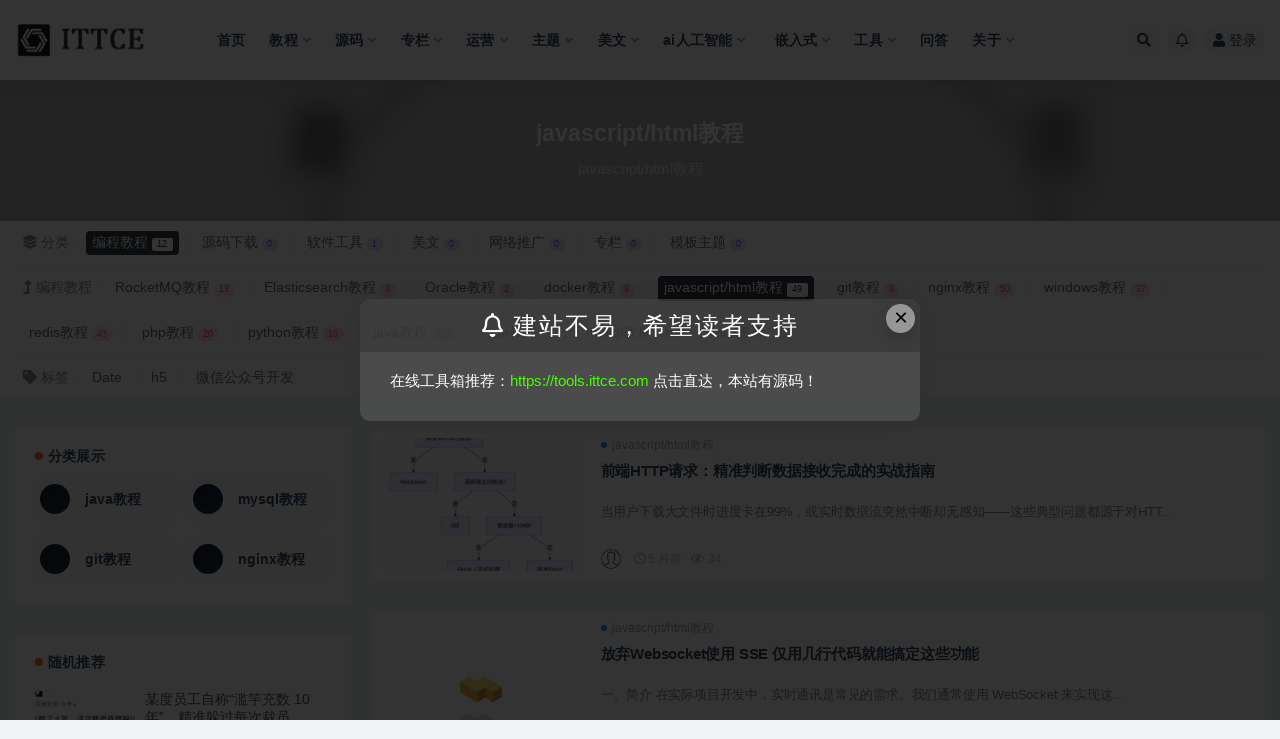

--- FILE ---
content_type: text/html; charset=UTF-8
request_url: https://www.ittce.com/course/h5
body_size: 17203
content:
<!doctype html>
<html lang="zh-Hans">
<head>
	<meta http-equiv="Content-Type" content="text/html; charset=UTF-8">
	<meta name="viewport" content="width=device-width, initial-scale=1, minimum-scale=1, maximum-scale=1">
	<link rel="profile" href="https://gmpg.org/xfn/11">
	<title>javascript/html教程_编程知识分享|编程教程|资源下载|源码下载</title>
<meta name='robots' content='max-image-preview:large' />
	<style>img:is([sizes="auto" i], [sizes^="auto," i]) { contain-intrinsic-size: 3000px 1500px }</style>
	<meta name="keywords" content="javascript/html教程">
<meta name="description" content="javascript/html教程">
<link href="https://www.ittce.com/wp-content/themes/ripro-v2/assets/img/favicon.png" rel="icon">
<link rel='stylesheet' id='imwptip-css' href='https://www.ittce.com/wp-content/plugins/imwptip//assets/imwptip.min.css?ver=6.7.2' type='text/css' media='all' />
<style id='classic-theme-styles-inline-css' type='text/css'>
/*! This file is auto-generated */
.wp-block-button__link{color:#fff;background-color:#32373c;border-radius:9999px;box-shadow:none;text-decoration:none;padding:calc(.667em + 2px) calc(1.333em + 2px);font-size:1.125em}.wp-block-file__button{background:#32373c;color:#fff;text-decoration:none}
</style>
<style id='global-styles-inline-css' type='text/css'>
:root{--wp--preset--aspect-ratio--square: 1;--wp--preset--aspect-ratio--4-3: 4/3;--wp--preset--aspect-ratio--3-4: 3/4;--wp--preset--aspect-ratio--3-2: 3/2;--wp--preset--aspect-ratio--2-3: 2/3;--wp--preset--aspect-ratio--16-9: 16/9;--wp--preset--aspect-ratio--9-16: 9/16;--wp--preset--color--black: #000000;--wp--preset--color--cyan-bluish-gray: #abb8c3;--wp--preset--color--white: #ffffff;--wp--preset--color--pale-pink: #f78da7;--wp--preset--color--vivid-red: #cf2e2e;--wp--preset--color--luminous-vivid-orange: #ff6900;--wp--preset--color--luminous-vivid-amber: #fcb900;--wp--preset--color--light-green-cyan: #7bdcb5;--wp--preset--color--vivid-green-cyan: #00d084;--wp--preset--color--pale-cyan-blue: #8ed1fc;--wp--preset--color--vivid-cyan-blue: #0693e3;--wp--preset--color--vivid-purple: #9b51e0;--wp--preset--gradient--vivid-cyan-blue-to-vivid-purple: linear-gradient(135deg,rgba(6,147,227,1) 0%,rgb(155,81,224) 100%);--wp--preset--gradient--light-green-cyan-to-vivid-green-cyan: linear-gradient(135deg,rgb(122,220,180) 0%,rgb(0,208,130) 100%);--wp--preset--gradient--luminous-vivid-amber-to-luminous-vivid-orange: linear-gradient(135deg,rgba(252,185,0,1) 0%,rgba(255,105,0,1) 100%);--wp--preset--gradient--luminous-vivid-orange-to-vivid-red: linear-gradient(135deg,rgba(255,105,0,1) 0%,rgb(207,46,46) 100%);--wp--preset--gradient--very-light-gray-to-cyan-bluish-gray: linear-gradient(135deg,rgb(238,238,238) 0%,rgb(169,184,195) 100%);--wp--preset--gradient--cool-to-warm-spectrum: linear-gradient(135deg,rgb(74,234,220) 0%,rgb(151,120,209) 20%,rgb(207,42,186) 40%,rgb(238,44,130) 60%,rgb(251,105,98) 80%,rgb(254,248,76) 100%);--wp--preset--gradient--blush-light-purple: linear-gradient(135deg,rgb(255,206,236) 0%,rgb(152,150,240) 100%);--wp--preset--gradient--blush-bordeaux: linear-gradient(135deg,rgb(254,205,165) 0%,rgb(254,45,45) 50%,rgb(107,0,62) 100%);--wp--preset--gradient--luminous-dusk: linear-gradient(135deg,rgb(255,203,112) 0%,rgb(199,81,192) 50%,rgb(65,88,208) 100%);--wp--preset--gradient--pale-ocean: linear-gradient(135deg,rgb(255,245,203) 0%,rgb(182,227,212) 50%,rgb(51,167,181) 100%);--wp--preset--gradient--electric-grass: linear-gradient(135deg,rgb(202,248,128) 0%,rgb(113,206,126) 100%);--wp--preset--gradient--midnight: linear-gradient(135deg,rgb(2,3,129) 0%,rgb(40,116,252) 100%);--wp--preset--font-size--small: 13px;--wp--preset--font-size--medium: 20px;--wp--preset--font-size--large: 36px;--wp--preset--font-size--x-large: 42px;--wp--preset--spacing--20: 0.44rem;--wp--preset--spacing--30: 0.67rem;--wp--preset--spacing--40: 1rem;--wp--preset--spacing--50: 1.5rem;--wp--preset--spacing--60: 2.25rem;--wp--preset--spacing--70: 3.38rem;--wp--preset--spacing--80: 5.06rem;--wp--preset--shadow--natural: 6px 6px 9px rgba(0, 0, 0, 0.2);--wp--preset--shadow--deep: 12px 12px 50px rgba(0, 0, 0, 0.4);--wp--preset--shadow--sharp: 6px 6px 0px rgba(0, 0, 0, 0.2);--wp--preset--shadow--outlined: 6px 6px 0px -3px rgba(255, 255, 255, 1), 6px 6px rgba(0, 0, 0, 1);--wp--preset--shadow--crisp: 6px 6px 0px rgba(0, 0, 0, 1);}:where(.is-layout-flex){gap: 0.5em;}:where(.is-layout-grid){gap: 0.5em;}body .is-layout-flex{display: flex;}.is-layout-flex{flex-wrap: wrap;align-items: center;}.is-layout-flex > :is(*, div){margin: 0;}body .is-layout-grid{display: grid;}.is-layout-grid > :is(*, div){margin: 0;}:where(.wp-block-columns.is-layout-flex){gap: 2em;}:where(.wp-block-columns.is-layout-grid){gap: 2em;}:where(.wp-block-post-template.is-layout-flex){gap: 1.25em;}:where(.wp-block-post-template.is-layout-grid){gap: 1.25em;}.has-black-color{color: var(--wp--preset--color--black) !important;}.has-cyan-bluish-gray-color{color: var(--wp--preset--color--cyan-bluish-gray) !important;}.has-white-color{color: var(--wp--preset--color--white) !important;}.has-pale-pink-color{color: var(--wp--preset--color--pale-pink) !important;}.has-vivid-red-color{color: var(--wp--preset--color--vivid-red) !important;}.has-luminous-vivid-orange-color{color: var(--wp--preset--color--luminous-vivid-orange) !important;}.has-luminous-vivid-amber-color{color: var(--wp--preset--color--luminous-vivid-amber) !important;}.has-light-green-cyan-color{color: var(--wp--preset--color--light-green-cyan) !important;}.has-vivid-green-cyan-color{color: var(--wp--preset--color--vivid-green-cyan) !important;}.has-pale-cyan-blue-color{color: var(--wp--preset--color--pale-cyan-blue) !important;}.has-vivid-cyan-blue-color{color: var(--wp--preset--color--vivid-cyan-blue) !important;}.has-vivid-purple-color{color: var(--wp--preset--color--vivid-purple) !important;}.has-black-background-color{background-color: var(--wp--preset--color--black) !important;}.has-cyan-bluish-gray-background-color{background-color: var(--wp--preset--color--cyan-bluish-gray) !important;}.has-white-background-color{background-color: var(--wp--preset--color--white) !important;}.has-pale-pink-background-color{background-color: var(--wp--preset--color--pale-pink) !important;}.has-vivid-red-background-color{background-color: var(--wp--preset--color--vivid-red) !important;}.has-luminous-vivid-orange-background-color{background-color: var(--wp--preset--color--luminous-vivid-orange) !important;}.has-luminous-vivid-amber-background-color{background-color: var(--wp--preset--color--luminous-vivid-amber) !important;}.has-light-green-cyan-background-color{background-color: var(--wp--preset--color--light-green-cyan) !important;}.has-vivid-green-cyan-background-color{background-color: var(--wp--preset--color--vivid-green-cyan) !important;}.has-pale-cyan-blue-background-color{background-color: var(--wp--preset--color--pale-cyan-blue) !important;}.has-vivid-cyan-blue-background-color{background-color: var(--wp--preset--color--vivid-cyan-blue) !important;}.has-vivid-purple-background-color{background-color: var(--wp--preset--color--vivid-purple) !important;}.has-black-border-color{border-color: var(--wp--preset--color--black) !important;}.has-cyan-bluish-gray-border-color{border-color: var(--wp--preset--color--cyan-bluish-gray) !important;}.has-white-border-color{border-color: var(--wp--preset--color--white) !important;}.has-pale-pink-border-color{border-color: var(--wp--preset--color--pale-pink) !important;}.has-vivid-red-border-color{border-color: var(--wp--preset--color--vivid-red) !important;}.has-luminous-vivid-orange-border-color{border-color: var(--wp--preset--color--luminous-vivid-orange) !important;}.has-luminous-vivid-amber-border-color{border-color: var(--wp--preset--color--luminous-vivid-amber) !important;}.has-light-green-cyan-border-color{border-color: var(--wp--preset--color--light-green-cyan) !important;}.has-vivid-green-cyan-border-color{border-color: var(--wp--preset--color--vivid-green-cyan) !important;}.has-pale-cyan-blue-border-color{border-color: var(--wp--preset--color--pale-cyan-blue) !important;}.has-vivid-cyan-blue-border-color{border-color: var(--wp--preset--color--vivid-cyan-blue) !important;}.has-vivid-purple-border-color{border-color: var(--wp--preset--color--vivid-purple) !important;}.has-vivid-cyan-blue-to-vivid-purple-gradient-background{background: var(--wp--preset--gradient--vivid-cyan-blue-to-vivid-purple) !important;}.has-light-green-cyan-to-vivid-green-cyan-gradient-background{background: var(--wp--preset--gradient--light-green-cyan-to-vivid-green-cyan) !important;}.has-luminous-vivid-amber-to-luminous-vivid-orange-gradient-background{background: var(--wp--preset--gradient--luminous-vivid-amber-to-luminous-vivid-orange) !important;}.has-luminous-vivid-orange-to-vivid-red-gradient-background{background: var(--wp--preset--gradient--luminous-vivid-orange-to-vivid-red) !important;}.has-very-light-gray-to-cyan-bluish-gray-gradient-background{background: var(--wp--preset--gradient--very-light-gray-to-cyan-bluish-gray) !important;}.has-cool-to-warm-spectrum-gradient-background{background: var(--wp--preset--gradient--cool-to-warm-spectrum) !important;}.has-blush-light-purple-gradient-background{background: var(--wp--preset--gradient--blush-light-purple) !important;}.has-blush-bordeaux-gradient-background{background: var(--wp--preset--gradient--blush-bordeaux) !important;}.has-luminous-dusk-gradient-background{background: var(--wp--preset--gradient--luminous-dusk) !important;}.has-pale-ocean-gradient-background{background: var(--wp--preset--gradient--pale-ocean) !important;}.has-electric-grass-gradient-background{background: var(--wp--preset--gradient--electric-grass) !important;}.has-midnight-gradient-background{background: var(--wp--preset--gradient--midnight) !important;}.has-small-font-size{font-size: var(--wp--preset--font-size--small) !important;}.has-medium-font-size{font-size: var(--wp--preset--font-size--medium) !important;}.has-large-font-size{font-size: var(--wp--preset--font-size--large) !important;}.has-x-large-font-size{font-size: var(--wp--preset--font-size--x-large) !important;}
:where(.wp-block-post-template.is-layout-flex){gap: 1.25em;}:where(.wp-block-post-template.is-layout-grid){gap: 1.25em;}
:where(.wp-block-columns.is-layout-flex){gap: 2em;}:where(.wp-block-columns.is-layout-grid){gap: 2em;}
:root :where(.wp-block-pullquote){font-size: 1.5em;line-height: 1.6;}
</style>
<link rel='stylesheet' id='bootstrap-css' href='https://www.ittce.com/wp-content/themes/ripro-v2/assets/bootstrap/css/bootstrap.min.css?ver=4.6.0' type='text/css' media='all' />
<link rel='stylesheet' id='csf-fa5-css' href='https://www.ittce.com/wp-content/themes/ripro-v2/assets/font-awesome/css/all.min.css?ver=5.14.0' type='text/css' media='all' />
<link rel='stylesheet' id='csf-fa5-v4-shims-css' href='https://www.ittce.com/wp-content/themes/ripro-v2/assets/font-awesome/css/v4-shims.min.css?ver=5.14.0' type='text/css' media='all' />
<link rel='stylesheet' id='plugins-css' href='https://www.ittce.com/wp-content/themes/ripro-v2/assets/css/plugins.css?ver=1.0.0' type='text/css' media='all' />
<link rel='stylesheet' id='app-css' href='https://www.ittce.com/wp-content/themes/ripro-v2/assets/css/app.css?ver=4.6.0' type='text/css' media='all' />
<link rel='stylesheet' id='dark-css' href='https://www.ittce.com/wp-content/themes/ripro-v2/assets/css/dark.css?ver=4.6.0' type='text/css' media='all' />
<link rel='stylesheet' id='enlighterjs-css' href='https://www.ittce.com/wp-content/plugins/enlighter/cache/enlighterjs.min.css?ver=spZgZ6innTAKWZk' type='text/css' media='all' />
<script src="https://www.ittce.com/wp-content/themes/ripro-v2/assets/js/jquery.min.js?ver=3.5.1" id="jquery-js"></script>
<style>.recentcomments a{display:inline !important;padding:0 !important;margin:0 !important;}</style></head>
<body class="archive category category-h5 category-75 hfeed wide-screen navbar-sticky pagination-numeric paged-next no-off-canvas sidebar-left">
<div id="app" class="site">
	
<header class="site-header">
    <div class="container">
	    <div class="navbar">
			  <div class="logo-wrapper">
          <a href="https://www.ittce.com/">
        <img class="logo regular" src="https://www.ittce.com/wp-content/themes/ripro-v2/assets/img/logo.png" alt="编程知识分享|编程教程|资源下载|源码下载">
      </a>
    
  </div> 			
			<div class="sep"></div>
			
			<nav class="main-menu d-none d-lg-block">
			<ul id="menu-menu_one" class="nav-list u-plain-list"><li class="menu-item menu-item-type-custom menu-item-object-custom menu-item-home"><a href="https://www.ittce.com/">首页</a></li>
<li class="menu-item menu-item-type-taxonomy menu-item-object-category current-category-ancestor current-menu-ancestor current-menu-parent current-category-parent menu-item-has-children"><a href="https://www.ittce.com/course">教程</a>
<ul class="sub-menu">
	<li class="menu-item menu-item-type-taxonomy menu-item-object-category"><a href="https://www.ittce.com/course/mysql"><i class="lanse"></i>mysql教程</a></li>
	<li class="menu-item menu-item-type-taxonomy menu-item-object-category"><a href="https://www.ittce.com/course/vue"><i class="lvse"></i>vue教程</a></li>
	<li class="menu-item menu-item-type-taxonomy menu-item-object-category"><a href="https://www.ittce.com/course/java"><i class="hongse"></i>java教程</a></li>
	<li class="menu-item menu-item-type-taxonomy menu-item-object-category"><a href="https://www.ittce.com/course/linux"><i class="huangse"></i>linux教程</a></li>
	<li class="menu-item menu-item-type-taxonomy menu-item-object-category"><a href="https://www.ittce.com/course/php"><i class="lanse"></i>php教程</a></li>
	<li class="menu-item menu-item-type-taxonomy menu-item-object-category"><a href="https://www.ittce.com/course/python"><i class="huangse"></i>python教程</a></li>
	<li class="menu-item menu-item-type-taxonomy menu-item-object-category"><a href="https://www.ittce.com/course/redis"><i class="lvse"></i>redis教程</a></li>
	<li class="menu-item menu-item-type-taxonomy menu-item-object-category"><a href="https://www.ittce.com/course/git"><i class="lanse"></i>git教程</a></li>
	<li class="menu-item menu-item-type-taxonomy menu-item-object-category"><a href="https://www.ittce.com/course/nginx"><i class="lanse"></i>nginx教程</a></li>
	<li class="menu-item menu-item-type-taxonomy menu-item-object-category"><a href="https://www.ittce.com/course/windows"><i class="lanse"></i>windows教程</a></li>
	<li class="menu-item menu-item-type-taxonomy menu-item-object-category current-menu-item"><a href="https://www.ittce.com/course/h5"><i class="lvse"></i>html教程</a></li>
	<li class="menu-item menu-item-type-taxonomy menu-item-object-category"><a href="https://www.ittce.com/course/docker"><i class="lanse"></i>docker教程</a></li>
	<li class="menu-item menu-item-type-taxonomy menu-item-object-category"><a href="https://www.ittce.com/course/oracle">Oracle教程</a></li>
	<li class="menu-item menu-item-type-taxonomy menu-item-object-category"><a href="https://www.ittce.com/course/elasticsearch">Elasticsearch教程</a></li>
	<li class="menu-item menu-item-type-taxonomy menu-item-object-category"><a href="https://www.ittce.com/course/rocketmq">RocketMQ教程</a></li>
	<li class="menu-item menu-item-type-taxonomy menu-item-object-category"><a href="https://www.ittce.com/design-patterns">设计模式</a></li>
</ul>
</li>
<li class="menu-item menu-item-type-taxonomy menu-item-object-category menu-item-has-children"><a href="https://www.ittce.com/code">源码</a>
<ul class="sub-menu">
	<li class="menu-item menu-item-type-taxonomy menu-item-object-category"><a href="https://www.ittce.com/code/miniprogram">小程序源码</a></li>
	<li class="menu-item menu-item-type-taxonomy menu-item-object-category"><a href="https://www.ittce.com/code/code-java"><i class="hongse"></i>java源码</a></li>
	<li class="menu-item menu-item-type-taxonomy menu-item-object-category"><a href="https://www.ittce.com/code/code-php"><i class="huangse"></i>php源码</a></li>
	<li class="menu-item menu-item-type-taxonomy menu-item-object-category"><a href="https://www.ittce.com/test_pass">站长亲测</a></li>
</ul>
</li>
<li class="menu-item menu-item-type-taxonomy menu-item-object-category menu-item-has-children"><a href="https://www.ittce.com/zhuanlan">专栏</a>
<ul class="sub-menu">
	<li class="menu-item menu-item-type-taxonomy menu-item-object-category"><a href="https://www.ittce.com/zhuanlan/discuz"><i class="huangse"></i>discuz资源</a></li>
	<li class="menu-item menu-item-type-taxonomy menu-item-object-category"><a href="https://www.ittce.com/zhuanlan/wordpress"><i class="lanse"></i>wordpress资源</a></li>
	<li class="menu-item menu-item-type-taxonomy menu-item-object-category"><a href="https://www.ittce.com/zhuanlan/applecms"><i class="lvse"></i>苹果cms</a></li>
</ul>
</li>
<li class="menu-item menu-item-type-taxonomy menu-item-object-category menu-item-has-children"><a href="https://www.ittce.com/promotion">运营</a>
<ul class="sub-menu">
	<li class="menu-item menu-item-type-taxonomy menu-item-object-category"><a href="https://www.ittce.com/promotion/seo"><i class="lanse"></i>SEO优化</a></li>
	<li class="menu-item menu-item-type-taxonomy menu-item-object-category"><a href="https://www.ittce.com/promotion/sem"><i class="hongse"></i>SEO资源</a></li>
	<li class="menu-item menu-item-type-taxonomy menu-item-object-category"><a href="https://www.ittce.com/promotion/fans"><i class="lanse"></i>吸粉教程</a></li>
</ul>
</li>
<li class="menu-item menu-item-type-taxonomy menu-item-object-category menu-item-has-children"><a href="https://www.ittce.com/moban">主题</a>
<ul class="sub-menu">
	<li class="menu-item menu-item-type-taxonomy menu-item-object-category"><a href="https://www.ittce.com/moban/template"><i class="hongse"></i>admin主题模板</a></li>
	<li class="menu-item menu-item-type-taxonomy menu-item-object-category"><a href="https://www.ittce.com/moban/html"><i class="lanse"></i>html主题模板</a></li>
</ul>
</li>
<li class="menu-item menu-item-type-taxonomy menu-item-object-category menu-item-has-children"><a href="https://www.ittce.com/article">美文</a>
<ul class="sub-menu">
	<li class="menu-item menu-item-type-taxonomy menu-item-object-category"><a href="https://www.ittce.com/article/philosophy"><i class="hongse"></i>人生哲理</a></li>
	<li class="menu-item menu-item-type-taxonomy menu-item-object-category"><a href="https://www.ittce.com/article/beautiful"><i class="lanse"></i>美文分享</a></li>
	<li class="menu-item menu-item-type-taxonomy menu-item-object-category"><a href="https://www.ittce.com/article/wealth"><i class="lvse"></i>财富人生</a></li>
</ul>
</li>
<li class="menu-item menu-item-type-taxonomy menu-item-object-category menu-item-has-children"><a href="https://www.ittce.com/ai">ai人工智能</a>
<ul class="sub-menu">
	<li class="menu-item menu-item-type-taxonomy menu-item-object-category"><a href="https://www.ittce.com/ai/llama">Llama模型</a></li>
	<li class="menu-item menu-item-type-taxonomy menu-item-object-category"><a href="https://www.ittce.com/ai/news">ai文章</a></li>
	<li class="menu-item menu-item-type-taxonomy menu-item-object-category"><a href="https://www.ittce.com/ai/qwen">通义千问</a></li>
</ul>
</li>
<li class="menu-item menu-item-type-taxonomy menu-item-object-category menu-item-has-children"><a href="https://www.ittce.com/embedded"><i class="lvse"></i>嵌入式</a>
<ul class="sub-menu">
	<li class="menu-item menu-item-type-taxonomy menu-item-object-category"><a href="https://www.ittce.com/embedded/c">c&amp;c++教程</a></li>
	<li class="menu-item menu-item-type-taxonomy menu-item-object-category"><a href="https://www.ittce.com/embedded/orange-pi5-plus">香橙派5plus</a></li>
</ul>
</li>
<li class="menu-item menu-item-type-taxonomy menu-item-object-category menu-item-has-children"><a href="https://www.ittce.com/tool">工具</a>
<ul class="sub-menu">
	<li class="menu-item menu-item-type-taxonomy menu-item-object-category"><a href="https://www.ittce.com/tool/adobe"><i class="hongse"></i>adobe</a></li>
	<li class="menu-item menu-item-type-taxonomy menu-item-object-category"><a href="https://www.ittce.com/tool/offcie"><i class="lanse"></i>offcie</a></li>
	<li class="menu-item menu-item-type-taxonomy menu-item-object-category"><a href="https://www.ittce.com/tool/jetbrains"><i class="lvse"></i>jetbrains</a></li>
	<li class="menu-item menu-item-type-taxonomy menu-item-object-category"><a href="https://www.ittce.com/tool/open-source">开源工具</a></li>
</ul>
</li>
<li class="menu-item menu-item-type-post_type menu-item-object-page"><a href="https://www.ittce.com/question">问答</a></li>
<li class="menu-item menu-item-type-post_type menu-item-object-page menu-item-has-children"><a href="https://www.ittce.com/aboutus">关于</a>
<ul class="sub-menu">
	<li class="menu-item menu-item-type-post_type menu-item-object-page"><a href="https://www.ittce.com/aboutus">关于我</a></li>
	<li class="menu-item menu-item-type-post_type menu-item-object-page"><a href="https://www.ittce.com/support">内容须知</a></li>
	<li class="menu-item menu-item-type-post_type menu-item-object-page"><a href="https://www.ittce.com/tags">标签云</a></li>
	<li class="menu-item menu-item-type-post_type menu-item-object-page"><a href="https://www.ittce.com/banquan">版权声明</a></li>
	<li class="menu-item menu-item-type-post_type menu-item-object-page"><a href="https://www.ittce.com/disclaimers">免责声明</a></li>
	<li class="menu-item menu-item-type-post_type menu-item-object-page menu-item-privacy-policy"><a href="https://www.ittce.com/privacy-policy">隐私政策</a></li>
</ul>
</li>
</ul>			</nav>
			
			<div class="actions">
				
								<span class="btn btn-sm search-open navbar-button ml-2" rel="nofollow noopener noreferrer" data-action="omnisearch-open" data-target="#omnisearch" title="搜索"><i class="fas fa-search"></i></span>
				
								<span class="btn btn-sm toggle-notify navbar-button ml-2" rel="nofollow noopener noreferrer" title="公告"><i class="fa fa-bell-o"></i></span>
				
				                
				<!-- user navbar dropdown  -->
		        				<a class="login-btn navbar-button ml-2" rel="nofollow noopener noreferrer" href="#"><i class="fa fa-user mr-1"></i>登录</a>
								<!-- user navbar dropdown -->

                
		        <div class="burger"></div>

		        
		    </div>
		    
	    </div>
    </div>
</header>

<div class="header-gap"></div>

<div class="term-bar category">
	<div class="term-bg lazyload visible blur scale-12" data-bg="https://www.ittce.com/wp-content/uploads/2025/08/1754985725-9846185b023b800-300x200.png"></div>
	<div class="container m-auto">
	<h1 class="term-title">javascript/html教程</h1><p class="term-description">javascript/html教程</p>	</div>
</div>
	<main id="main" role="main" class="site-content">	

<!-- inline-mod  2 -->
<div class="archive-filter-2">
  <div class="container">
    <div class="filters">
      <ul class="filter"><li><span><i class="fas fa-layer-group mr-1"></i>分类</span></li><li class=" current"><a href="https://www.ittce.com/course" title="12个文章">编程教程<span class="badge badge-pill badge-primary-lighten ml-1">12</span></a></li><li class=""><a href="https://www.ittce.com/code" title="0个文章">源码下载<span class="badge badge-pill badge-primary-lighten ml-1">0</span></a></li><li class=""><a href="https://www.ittce.com/tool" title="1个文章">软件工具<span class="badge badge-pill badge-primary-lighten ml-1">1</span></a></li><li class=""><a href="https://www.ittce.com/article" title="0个文章">美文<span class="badge badge-pill badge-primary-lighten ml-1">0</span></a></li><li class=""><a href="https://www.ittce.com/promotion" title="0个文章">网络推广<span class="badge badge-pill badge-primary-lighten ml-1">0</span></a></li><li class=""><a href="https://www.ittce.com/zhuanlan" title="0个文章">专栏<span class="badge badge-pill badge-primary-lighten ml-1">0</span></a></li><li class=""><a href="https://www.ittce.com/moban" title="0个文章">模板主题<span class="badge badge-pill badge-primary-lighten ml-1">0</span></a></li></ul><ul class="filter"><li><span><i class="fas fa-level-up-alt mr-1"></i>编程教程</span></li><li class=""><a href="https://www.ittce.com/course/rocketmq" title="13个文章">RocketMQ教程<span class="badge badge-pill badge-danger-lighten ml-1">13</span></a></li><li class=""><a href="https://www.ittce.com/course/elasticsearch" title="3个文章">Elasticsearch教程<span class="badge badge-pill badge-danger-lighten ml-1">3</span></a></li><li class=""><a href="https://www.ittce.com/course/oracle" title="2个文章">Oracle教程<span class="badge badge-pill badge-danger-lighten ml-1">2</span></a></li><li class=""><a href="https://www.ittce.com/course/docker" title="8个文章">docker教程<span class="badge badge-pill badge-danger-lighten ml-1">8</span></a></li><li class=" current"><a href="https://www.ittce.com/course/h5" title="49个文章">javascript/html教程<span class="badge badge-pill badge-danger-lighten ml-1">49</span></a></li><li class=""><a href="https://www.ittce.com/course/git" title="9个文章">git教程<span class="badge badge-pill badge-danger-lighten ml-1">9</span></a></li><li class=""><a href="https://www.ittce.com/course/nginx" title="50个文章">nginx教程<span class="badge badge-pill badge-danger-lighten ml-1">50</span></a></li><li class=""><a href="https://www.ittce.com/course/windows" title="37个文章">windows教程<span class="badge badge-pill badge-danger-lighten ml-1">37</span></a></li><li class=""><a href="https://www.ittce.com/course/redis" title="43个文章">redis教程<span class="badge badge-pill badge-danger-lighten ml-1">43</span></a></li><li class=""><a href="https://www.ittce.com/course/php" title="20个文章">php教程<span class="badge badge-pill badge-danger-lighten ml-1">20</span></a></li><li class=""><a href="https://www.ittce.com/course/python" title="10个文章">python教程<span class="badge badge-pill badge-danger-lighten ml-1">10</span></a></li><li class=""><a href="https://www.ittce.com/course/java" title="822个文章">java教程<span class="badge badge-pill badge-danger-lighten ml-1">822</span></a></li><li class=""><a href="https://www.ittce.com/course/vue" title="6个文章">vue教程<span class="badge badge-pill badge-danger-lighten ml-1">6</span></a></li><li class=""><a href="https://www.ittce.com/course/mysql" title="168个文章">mysql教程<span class="badge badge-pill badge-danger-lighten ml-1">168</span></a></li><li class=""><a href="https://www.ittce.com/course/linux" title="58个文章">linux教程<span class="badge badge-pill badge-danger-lighten ml-1">58</span></a></li></ul><ul class="filter"><li><span><i class="fas fa-tag mr-1"></i>标签</span></li><li><a target="_blank" href="https://www.ittce.com/tag/date">Date</a></li><li><a target="_blank" href="https://www.ittce.com/tag/h5">h5</a></li><li><a target="_blank" href="https://www.ittce.com/tag/%e5%be%ae%e4%bf%a1%e5%85%ac%e4%bc%97%e5%8f%b7%e5%bc%80%e5%8f%91">微信公众号开发</a></li></ul>
    </div>
  </div>
</div>

	
	<div class="archive container">
				<div class="row">
			<div class="content-column col-lg-9">
				<div class="content-area">
					<div class="row posts-wrapper scroll">
													
<div class="col-lg-12">

	<article id="post-14026" class="post post-list post-14026 type-post status-publish format-standard has-post-thumbnail hentry category-h5">

		
	    <div class="entry-media"><div class="placeholder" style="padding-bottom: 66.666666666667%"><a target="_blank" href="https://www.ittce.com/course/h5/14026.html" title="前端HTTP请求：精准判断数据接收完成的实战指南" rel="nofollow noopener noreferrer"><img class="lazyload" data-src="https://www.ittce.com/wp-content/uploads/2025/08/1754985725-9846185b023b800-300x200.png" src="https://www.ittce.com/wp-content/themes/ripro-v2/assets/img/thumb-ing.gif" alt="前端HTTP请求：精准判断数据接收完成的实战指南" /></a></div></div>
	    <div class="entry-wrapper">

	    	<span class="meta-category-dot"><a href="https://www.ittce.com/course/h5" rel="category"><i class="dot"></i>javascript/html教程</a></span>	    	
	    	<header class="entry-header">
	    		<h2 class="entry-title"><a target="_blank" href="https://www.ittce.com/course/h5/14026.html" title="前端HTTP请求：精准判断数据接收完成的实战指南" rel="bookmark">前端HTTP请求：精准判断数据接收完成的实战指南</a></h2>	    	</header>
	      
			<div class="entry-excerpt">当用户下载大文件时进度卡在99%，或实时数据流突然中断却无感知——这些典型问题都源于对HTT...</div>

	      	<div class="entry-footer">
			            <div class="entry-meta">
            
                          <span class="meta-author">
                <a href="https://www.ittce.com/author/编程知识分享网" title="admin"><img src="https://www.ittce.com/wp-content/plugins/qqworld-speed-4-china/images/avatar_256x256.png" class="avatar avatar-96 height="96" width="96" alt="" />                </a>
              </span>
                          <span class="meta-date">
                  <time datetime="2025-08-12T16:02:05+08:00">
                    <i class="fa fa-clock-o"></i>
                    5 月前                  </time>
              </span>
                            <span class="meta-views"><i class="fa fa-eye"></i> 34</span>
            

          </div>
        			</div>
	    </div>
	</article>

</div>

<div class="col-lg-12">

	<article id="post-13555" class="post post-list post-13555 type-post status-publish format-standard has-post-thumbnail hentry category-h5">

		
	    <div class="entry-media"><div class="placeholder" style="padding-bottom: 66.666666666667%"><a target="_blank" href="https://www.ittce.com/course/h5/13555.html" title="放弃Websocket使用 SSE 仅用几行代码就能搞定这些功能" rel="nofollow noopener noreferrer"><img class="lazyload" data-src="https://www.ittce.com/wp-content/uploads/2025/01/1736825283-9846185b023b800.gif" src="https://www.ittce.com/wp-content/themes/ripro-v2/assets/img/thumb-ing.gif" alt="放弃Websocket使用 SSE 仅用几行代码就能搞定这些功能" /></a></div></div>
	    <div class="entry-wrapper">

	    	<span class="meta-category-dot"><a href="https://www.ittce.com/course/h5" rel="category"><i class="dot"></i>javascript/html教程</a></span>	    	
	    	<header class="entry-header">
	    		<h2 class="entry-title"><a target="_blank" href="https://www.ittce.com/course/h5/13555.html" title="放弃Websocket使用 SSE 仅用几行代码就能搞定这些功能" rel="bookmark">放弃Websocket使用 SSE 仅用几行代码就能搞定这些功能</a></h2>	    	</header>
	      
			<div class="entry-excerpt">一、简介 在实际项目开发中，实时通讯是常见的需求。我们通常使用 WebSocket 来实现这...</div>

	      	<div class="entry-footer">
			            <div class="entry-meta">
            
                          <span class="meta-author">
                <a href="https://www.ittce.com/author/编程知识分享网" title="admin"><img src="https://www.ittce.com/wp-content/plugins/qqworld-speed-4-china/images/avatar_256x256.png" class="avatar avatar-96 height="96" width="96" alt="" />                </a>
              </span>
                          <span class="meta-date">
                  <time datetime="2025-01-14T11:28:00+08:00">
                    <i class="fa fa-clock-o"></i>
                    1 年前                  </time>
              </span>
                            <span class="meta-views"><i class="fa fa-eye"></i> 19</span>
            

          </div>
        			</div>
	    </div>
	</article>

</div>

<div class="col-lg-12">

	<article id="post-13295" class="post post-list post-13295 type-post status-publish format-standard has-post-thumbnail hentry category-h5">

		
	    <div class="entry-media"><div class="placeholder" style="padding-bottom: 66.666666666667%"><a target="_blank" href="https://www.ittce.com/course/h5/13295.html" title="你的object可能没别人的快/小" rel="nofollow noopener noreferrer"><img class="lazyload" data-src="https://www.ittce.com/wp-content/uploads/2024/11/1730874102-9846185b023b800-300x200.png" src="https://www.ittce.com/wp-content/themes/ripro-v2/assets/img/thumb-ing.gif" alt="你的object可能没别人的快/小" /></a></div></div>
	    <div class="entry-wrapper">

	    	<span class="meta-category-dot"><a href="https://www.ittce.com/course/h5" rel="category"><i class="dot"></i>javascript/html教程</a></span>	    	
	    	<header class="entry-header">
	    		<h2 class="entry-title"><a target="_blank" href="https://www.ittce.com/course/h5/13295.html" title="你的object可能没别人的快/小" rel="bookmark">你的object可能没别人的快/小</a></h2>	    	</header>
	      
			<div class="entry-excerpt">背景 开发某JS应用时使用了一个较大的数据列表，在探究性能和内存过程中，观察到了反常的数据内...</div>

	      	<div class="entry-footer">
			            <div class="entry-meta">
            
                          <span class="meta-author">
                <a href="https://www.ittce.com/author/编程知识分享网" title="admin"><img src="https://www.ittce.com/wp-content/plugins/qqworld-speed-4-china/images/avatar_256x256.png" class="avatar avatar-96 height="96" width="96" alt="" />                </a>
              </span>
                          <span class="meta-date">
                  <time datetime="2024-11-06T14:21:41+08:00">
                    <i class="fa fa-clock-o"></i>
                    1 年前                  </time>
              </span>
                            <span class="meta-views"><i class="fa fa-eye"></i> 27</span>
            

          </div>
        			</div>
	    </div>
	</article>

</div>

<div class="col-lg-12">

	<article id="post-13169" class="post post-list post-13169 type-post status-publish format-standard hentry category-h5">

		
	    <div class="entry-media"><div class="placeholder" style="padding-bottom: 66.666666666667%"><a target="_blank" href="https://www.ittce.com/course/h5/13169.html" title="10 个只有专业开发人员才知道的 JavaScript 秘密技巧" rel="nofollow noopener noreferrer"><img class="lazyload" data-src="https://www.ittce.com/wp-content/themes/ripro-v2/assets/img/timthumb.png" src="https://www.ittce.com/wp-content/themes/ripro-v2/assets/img/thumb-ing.gif" alt="10 个只有专业开发人员才知道的 JavaScript 秘密技巧" /></a></div></div>
	    <div class="entry-wrapper">

	    	<span class="meta-category-dot"><a href="https://www.ittce.com/course/h5" rel="category"><i class="dot"></i>javascript/html教程</a></span>	    	
	    	<header class="entry-header">
	    		<h2 class="entry-title"><a target="_blank" href="https://www.ittce.com/course/h5/13169.html" title="10 个只有专业开发人员才知道的 JavaScript 秘密技巧" rel="bookmark">10 个只有专业开发人员才知道的 JavaScript 秘密技巧</a></h2>	    	</header>
	      
			<div class="entry-excerpt">JavaScript 是最广泛使用的编程语言之一，但真正掌握它需要的不仅仅是了解基础知识。专...</div>

	      	<div class="entry-footer">
			            <div class="entry-meta">
            
                          <span class="meta-author">
                <a href="https://www.ittce.com/author/编程知识分享网" title="admin"><img src="https://www.ittce.com/wp-content/plugins/qqworld-speed-4-china/images/avatar_256x256.png" class="avatar avatar-96 height="96" width="96" alt="" />                </a>
              </span>
                          <span class="meta-date">
                  <time datetime="2024-11-04T14:30:20+08:00">
                    <i class="fa fa-clock-o"></i>
                    1 年前                  </time>
              </span>
                            <span class="meta-views"><i class="fa fa-eye"></i> 28</span>
            

          </div>
        			</div>
	    </div>
	</article>

</div>

<div class="col-lg-12">

	<article id="post-12569" class="post post-list post-12569 type-post status-publish format-standard has-post-thumbnail hentry category-h5">

		
	    <div class="entry-media"><div class="placeholder" style="padding-bottom: 66.666666666667%"><a target="_blank" href="https://www.ittce.com/course/h5/12569.html" title="Web性能优化，了解 HTTP 协议后才能理解的预加载" rel="nofollow noopener noreferrer"><img class="lazyload" data-src="https://www.ittce.com/wp-content/uploads/2024/10/1728466180-9846185b023b800-300x199.jpg" src="https://www.ittce.com/wp-content/themes/ripro-v2/assets/img/thumb-ing.gif" alt="Web性能优化，了解 HTTP 协议后才能理解的预加载" /></a></div></div>
	    <div class="entry-wrapper">

	    	<span class="meta-category-dot"><a href="https://www.ittce.com/course/h5" rel="category"><i class="dot"></i>javascript/html教程</a></span>	    	
	    	<header class="entry-header">
	    		<h2 class="entry-title"><a target="_blank" href="https://www.ittce.com/course/h5/12569.html" title="Web性能优化，了解 HTTP 协议后才能理解的预加载" rel="bookmark">Web性能优化，了解 HTTP 协议后才能理解的预加载</a></h2>	    	</header>
	      
			<div class="entry-excerpt">在性能优化过程中，开发者通常会集中精力在以下几个方面：服务器响应时间（RT）优化、服务端渲染...</div>

	      	<div class="entry-footer">
			            <div class="entry-meta">
            
                          <span class="meta-author">
                <a href="https://www.ittce.com/author/编程知识分享网" title="admin"><img src="https://www.ittce.com/wp-content/plugins/qqworld-speed-4-china/images/avatar_256x256.png" class="avatar avatar-96 height="96" width="96" alt="" />                </a>
              </span>
                          <span class="meta-date">
                  <time datetime="2024-10-09T17:29:40+08:00">
                    <i class="fa fa-clock-o"></i>
                    1 年前                  </time>
              </span>
                            <span class="meta-views"><i class="fa fa-eye"></i> 25</span>
            

          </div>
        			</div>
	    </div>
	</article>

</div>

<div class="col-lg-12">

	<article id="post-12319" class="post post-list post-12319 type-post status-publish format-standard hentry category-h5">

		
	    <div class="entry-media"><div class="placeholder" style="padding-bottom: 66.666666666667%"><a target="_blank" href="https://www.ittce.com/course/h5/12319.html" title="高级JavaScript技术" rel="nofollow noopener noreferrer"><img class="lazyload" data-src="https://www.ittce.com/wp-content/themes/ripro-v2/assets/img/timthumb.png" src="https://www.ittce.com/wp-content/themes/ripro-v2/assets/img/thumb-ing.gif" alt="高级JavaScript技术" /></a></div></div>
	    <div class="entry-wrapper">

	    	<span class="meta-category-dot"><a href="https://www.ittce.com/course/h5" rel="category"><i class="dot"></i>javascript/html教程</a></span>	    	
	    	<header class="entry-header">
	    		<h2 class="entry-title"><a target="_blank" href="https://www.ittce.com/course/h5/12319.html" title="高级JavaScript技术" rel="bookmark">高级JavaScript技术</a></h2>	    	</header>
	      
			<div class="entry-excerpt">JavaScript 不断发展，为开发人员提供强大的工具来编写更干净、更快速、更高效的代码。...</div>

	      	<div class="entry-footer">
			            <div class="entry-meta">
            
                          <span class="meta-author">
                <a href="https://www.ittce.com/author/编程知识分享网" title="admin"><img src="https://www.ittce.com/wp-content/plugins/qqworld-speed-4-china/images/avatar_256x256.png" class="avatar avatar-96 height="96" width="96" alt="" />                </a>
              </span>
                          <span class="meta-date">
                  <time datetime="2024-09-18T16:11:44+08:00">
                    <i class="fa fa-clock-o"></i>
                    1 年前                  </time>
              </span>
                            <span class="meta-views"><i class="fa fa-eye"></i> 34</span>
            

          </div>
        			</div>
	    </div>
	</article>

</div>

<div class="col-lg-12">

	<article id="post-11736" class="post post-list post-11736 type-post status-publish format-standard hentry category-h5">

		
	    <div class="entry-media"><div class="placeholder" style="padding-bottom: 66.666666666667%"><a target="_blank" href="https://www.ittce.com/course/h5/11736.html" title="“flex: 1”有什么用？" rel="nofollow noopener noreferrer"><img class="lazyload" data-src="https://www.ittce.com/wp-content/themes/ripro-v2/assets/img/timthumb.png" src="https://www.ittce.com/wp-content/themes/ripro-v2/assets/img/thumb-ing.gif" alt="“flex: 1”有什么用？" /></a></div></div>
	    <div class="entry-wrapper">

	    	<span class="meta-category-dot"><a href="https://www.ittce.com/course/h5" rel="category"><i class="dot"></i>javascript/html教程</a></span>	    	
	    	<header class="entry-header">
	    		<h2 class="entry-title"><a target="_blank" href="https://www.ittce.com/course/h5/11736.html" title="“flex: 1”有什么用？" rel="bookmark">“flex: 1”有什么用？</a></h2>	    	</header>
	      
			<div class="entry-excerpt">在现代网页设计领域，实现动态和响应式布局至关重要。这就是 Flexbox 的用武之地！ Fl...</div>

	      	<div class="entry-footer">
			            <div class="entry-meta">
            
                          <span class="meta-author">
                <a href="https://www.ittce.com/author/编程知识分享网" title="admin"><img src="https://www.ittce.com/wp-content/plugins/qqworld-speed-4-china/images/avatar_256x256.png" class="avatar avatar-96 height="96" width="96" alt="" />                </a>
              </span>
                          <span class="meta-date">
                  <time datetime="2024-08-01T10:27:19+08:00">
                    <i class="fa fa-clock-o"></i>
                    1 年前                  </time>
              </span>
                            <span class="meta-views"><i class="fa fa-eye"></i> 23</span>
            

          </div>
        			</div>
	    </div>
	</article>

</div>

<div class="col-lg-12">

	<article id="post-11331" class="post post-list post-11331 type-post status-publish format-standard has-post-thumbnail hentry category-h5">

		
	    <div class="entry-media"><div class="placeholder" style="padding-bottom: 66.666666666667%"><a target="_blank" href="https://www.ittce.com/course/h5/11331.html" title="HTTP中间人攻击" rel="nofollow noopener noreferrer"><img class="lazyload" data-src="https://www.ittce.com/wp-content/uploads/2024/06/1719567852-9846185b023b800-300x200.png" src="https://www.ittce.com/wp-content/themes/ripro-v2/assets/img/thumb-ing.gif" alt="HTTP中间人攻击" /></a></div></div>
	    <div class="entry-wrapper">

	    	<span class="meta-category-dot"><a href="https://www.ittce.com/course/h5" rel="category"><i class="dot"></i>javascript/html教程</a></span>	    	
	    	<header class="entry-header">
	    		<h2 class="entry-title"><a target="_blank" href="https://www.ittce.com/course/h5/11331.html" title="HTTP中间人攻击" rel="bookmark">HTTP中间人攻击</a></h2>	    	</header>
	      
			<div class="entry-excerpt">1. HTTP 协议 在谈论 HTTPS 协议之前，先来回顾一下 HTTP 协议的概念。 1...</div>

	      	<div class="entry-footer">
			            <div class="entry-meta">
            
                          <span class="meta-author">
                <a href="https://www.ittce.com/author/编程知识分享网" title="admin"><img src="https://www.ittce.com/wp-content/plugins/qqworld-speed-4-china/images/avatar_256x256.png" class="avatar avatar-96 height="96" width="96" alt="" />                </a>
              </span>
                          <span class="meta-date">
                  <time datetime="2024-06-28T17:44:11+08:00">
                    <i class="fa fa-clock-o"></i>
                    2 年前                  </time>
              </span>
                            <span class="meta-views"><i class="fa fa-eye"></i> 17</span>
            

          </div>
        			</div>
	    </div>
	</article>

</div>

<div class="col-lg-12">

	<article id="post-11317" class="post post-list post-11317 type-post status-publish format-standard hentry category-h5">

		
	    <div class="entry-media"><div class="placeholder" style="padding-bottom: 66.666666666667%"><a target="_blank" href="https://www.ittce.com/course/h5/11317.html" title="css实现垂直居中的方法" rel="nofollow noopener noreferrer"><img class="lazyload" data-src="https://www.ittce.com/wp-content/uploads/2024/06/1719384627-361fa23c5ae8386.jpg" src="https://www.ittce.com/wp-content/themes/ripro-v2/assets/img/thumb-ing.gif" alt="css实现垂直居中的方法" /></a></div></div>
	    <div class="entry-wrapper">

	    	<span class="meta-category-dot"><a href="https://www.ittce.com/course/h5" rel="category"><i class="dot"></i>javascript/html教程</a></span>	    	
	    	<header class="entry-header">
	    		<h2 class="entry-title"><a target="_blank" href="https://www.ittce.com/course/h5/11317.html" title="css实现垂直居中的方法" rel="bookmark">css实现垂直居中的方法</a></h2>	    	</header>
	      
			<div class="entry-excerpt">css实现垂直居中的方法 CSS实现垂直居中有以下几种方法： 使用flexbox布局方法： ...</div>

	      	<div class="entry-footer">
			            <div class="entry-meta">
            
                          <span class="meta-author">
                <a href="https://www.ittce.com/author/编程知识分享网" title="admin"><img src="https://www.ittce.com/wp-content/plugins/qqworld-speed-4-china/images/avatar_256x256.png" class="avatar avatar-96 height="96" width="96" alt="" />                </a>
              </span>
                          <span class="meta-date">
                  <time datetime="2024-06-26T14:51:15+08:00">
                    <i class="fa fa-clock-o"></i>
                    2 年前                  </time>
              </span>
                            <span class="meta-views"><i class="fa fa-eye"></i> 23</span>
            

          </div>
        			</div>
	    </div>
	</article>

</div>

<div class="col-lg-12">

	<article id="post-10965" class="post post-list post-10965 type-post status-publish format-standard has-post-thumbnail hentry category-h5">

		
	    <div class="entry-media"><div class="placeholder" style="padding-bottom: 66.666666666667%"><a target="_blank" href="https://www.ittce.com/course/h5/10965.html" title="90行代码，15 个元素教你如何实现无限滚动" rel="nofollow noopener noreferrer"><img class="lazyload" data-src="https://www.ittce.com/wp-content/uploads/2024/05/1715392680-9846185b023b800-300x57.png" src="https://www.ittce.com/wp-content/themes/ripro-v2/assets/img/thumb-ing.gif" alt="90行代码，15 个元素教你如何实现无限滚动" /></a></div></div>
	    <div class="entry-wrapper">

	    	<span class="meta-category-dot"><a href="https://www.ittce.com/course/h5" rel="category"><i class="dot"></i>javascript/html教程</a></span>	    	
	    	<header class="entry-header">
	    		<h2 class="entry-title"><a target="_blank" href="https://www.ittce.com/course/h5/10965.html" title="90行代码，15 个元素教你如何实现无限滚动" rel="bookmark">90行代码，15 个元素教你如何实现无限滚动</a></h2>	    	</header>
	      
			<div class="entry-excerpt">在本篇文章你将会学到： IntersectionObserver API的用法，以及如何兼容...</div>

	      	<div class="entry-footer">
			            <div class="entry-meta">
            
                          <span class="meta-author">
                <a href="https://www.ittce.com/author/编程知识分享网" title="admin"><img src="https://www.ittce.com/wp-content/plugins/qqworld-speed-4-china/images/avatar_256x256.png" class="avatar avatar-96 height="96" width="96" alt="" />                </a>
              </span>
                          <span class="meta-date">
                  <time datetime="2024-05-11T09:57:59+08:00">
                    <i class="fa fa-clock-o"></i>
                    2 年前                  </time>
              </span>
                            <span class="meta-views"><i class="fa fa-eye"></i> 35</span>
            

          </div>
        			</div>
	    </div>
	</article>

</div>

<div class="col-lg-12">

	<article id="post-10952" class="post post-list post-10952 type-post status-publish format-standard has-post-thumbnail hentry category-h5">

		
	    <div class="entry-media"><div class="placeholder" style="padding-bottom: 66.666666666667%"><a target="_blank" href="https://www.ittce.com/course/h5/10952.html" title="你还在使用websocket实现实时消息推送吗？" rel="nofollow noopener noreferrer"><img class="lazyload" data-src="https://www.ittce.com/wp-content/uploads/2024/05/1715392079-9846185b023b800-300x200.jpg" src="https://www.ittce.com/wp-content/themes/ripro-v2/assets/img/thumb-ing.gif" alt="你还在使用websocket实现实时消息推送吗？" /></a></div></div>
	    <div class="entry-wrapper">

	    	<span class="meta-category-dot"><a href="https://www.ittce.com/course/h5" rel="category"><i class="dot"></i>javascript/html教程</a></span>	    	
	    	<header class="entry-header">
	    		<h2 class="entry-title"><a target="_blank" href="https://www.ittce.com/course/h5/10952.html" title="你还在使用websocket实现实时消息推送吗？" rel="bookmark">你还在使用websocket实现实时消息推送吗？</a></h2>	    	</header>
	      
			<div class="entry-excerpt">前言 在日常的开发中，我们经常能碰见服务端需要主动推送给客户端数据的业务场景，比如数据大屏的...</div>

	      	<div class="entry-footer">
			            <div class="entry-meta">
            
                          <span class="meta-author">
                <a href="https://www.ittce.com/author/编程知识分享网" title="admin"><img src="https://www.ittce.com/wp-content/plugins/qqworld-speed-4-china/images/avatar_256x256.png" class="avatar avatar-96 height="96" width="96" alt="" />                </a>
              </span>
                          <span class="meta-date">
                  <time datetime="2024-05-11T09:47:58+08:00">
                    <i class="fa fa-clock-o"></i>
                    2 年前                  </time>
              </span>
                            <span class="meta-views"><i class="fa fa-eye"></i> 50</span>
            

          </div>
        			</div>
	    </div>
	</article>

</div>

<div class="col-lg-12">

	<article id="post-9834" class="post post-list post-9834 type-post status-publish format-standard has-post-thumbnail hentry category-h5">

		
	    <div class="entry-media"><div class="placeholder" style="padding-bottom: 66.666666666667%"><a target="_blank" href="https://www.ittce.com/course/h5/9834.html" title="CSS3基础知识之滚动吸附" rel="nofollow noopener noreferrer"><img class="lazyload" data-src="https://www.ittce.com/wp-content/uploads/2024/02/1706781043-9846185b023b800-300x200.jpg" src="https://www.ittce.com/wp-content/themes/ripro-v2/assets/img/thumb-ing.gif" alt="CSS3基础知识之滚动吸附" /></a></div></div>
	    <div class="entry-wrapper">

	    	<span class="meta-category-dot"><a href="https://www.ittce.com/course/h5" rel="category"><i class="dot"></i>javascript/html教程</a></span>	    	
	    	<header class="entry-header">
	    		<h2 class="entry-title"><a target="_blank" href="https://www.ittce.com/course/h5/9834.html" title="CSS3基础知识之滚动吸附" rel="bookmark">CSS3基础知识之滚动吸附</a></h2>	    	</header>
	      
			<div class="entry-excerpt">0x00 前言简述 描述: CSS3中支持了滚动捕捉相对于提供类似功能的 JavaScrip...</div>

	      	<div class="entry-footer">
			            <div class="entry-meta">
            
                          <span class="meta-author">
                <a href="https://www.ittce.com/author/编程知识分享网" title="admin"><img src="https://www.ittce.com/wp-content/plugins/qqworld-speed-4-china/images/avatar_256x256.png" class="avatar avatar-96 height="96" width="96" alt="" />                </a>
              </span>
                          <span class="meta-date">
                  <time datetime="2024-02-01T17:50:42+08:00">
                    <i class="fa fa-clock-o"></i>
                    2 年前                  </time>
              </span>
                            <span class="meta-views"><i class="fa fa-eye"></i> 45</span>
            

          </div>
        			</div>
	    </div>
	</article>

</div>

<div class="col-lg-12">

	<article id="post-9728" class="post post-list post-9728 type-post status-publish format-standard has-post-thumbnail hentry category-h5">

		
	    <div class="entry-media"><div class="placeholder" style="padding-bottom: 66.666666666667%"><a target="_blank" href="https://www.ittce.com/course/h5/9728.html" title="为什么B站的弹幕可以不挡人物" rel="nofollow noopener noreferrer"><img class="lazyload" data-src="https://www.ittce.com/wp-content/uploads/2024/02/1706780226-9846185b023b800-300x200.jpg" src="https://www.ittce.com/wp-content/themes/ripro-v2/assets/img/thumb-ing.gif" alt="为什么B站的弹幕可以不挡人物" /></a></div></div>
	    <div class="entry-wrapper">

	    	<span class="meta-category-dot"><a href="https://www.ittce.com/course/h5" rel="category"><i class="dot"></i>javascript/html教程</a></span>	    	
	    	<header class="entry-header">
	    		<h2 class="entry-title"><a target="_blank" href="https://www.ittce.com/course/h5/9728.html" title="为什么B站的弹幕可以不挡人物" rel="bookmark">为什么B站的弹幕可以不挡人物</a></h2>	    	</header>
	      
			<div class="entry-excerpt">那天在B站看视频的时候偶然发现当字幕遇到人物的时候就被裁切了，不会挡住人物，觉得很神奇，于是...</div>

	      	<div class="entry-footer">
			            <div class="entry-meta">
            
                          <span class="meta-author">
                <a href="https://www.ittce.com/author/编程知识分享网" title="admin"><img src="https://www.ittce.com/wp-content/plugins/qqworld-speed-4-china/images/avatar_256x256.png" class="avatar avatar-96 height="96" width="96" alt="" />                </a>
              </span>
                          <span class="meta-date">
                  <time datetime="2024-02-01T17:37:06+08:00">
                    <i class="fa fa-clock-o"></i>
                    2 年前                  </time>
              </span>
                            <span class="meta-views"><i class="fa fa-eye"></i> 19</span>
            

          </div>
        			</div>
	    </div>
	</article>

</div>

<div class="col-lg-12">

	<article id="post-9578" class="post post-list post-9578 type-post status-publish format-standard has-post-thumbnail hentry category-h5">

		
	    <div class="entry-media"><div class="placeholder" style="padding-bottom: 66.666666666667%"><a target="_blank" href="https://www.ittce.com/course/h5/9578.html" title="一个健壮的前端轮询-定时异步任务" rel="nofollow noopener noreferrer"><img class="lazyload" data-src="https://www.ittce.com/wp-content/uploads/2024/01/1706670985-9846185b023b800-300x200.jpg" src="https://www.ittce.com/wp-content/themes/ripro-v2/assets/img/thumb-ing.gif" alt="一个健壮的前端轮询-定时异步任务" /></a></div></div>
	    <div class="entry-wrapper">

	    	<span class="meta-category-dot"><a href="https://www.ittce.com/course/h5" rel="category"><i class="dot"></i>javascript/html教程</a></span>	    	
	    	<header class="entry-header">
	    		<h2 class="entry-title"><a target="_blank" href="https://www.ittce.com/course/h5/9578.html" title="一个健壮的前端轮询-定时异步任务" rel="bookmark">一个健壮的前端轮询-定时异步任务</a></h2>	    	</header>
	      
			<div class="entry-excerpt">一、前言 本文的前端轮询主要讨论的是定时异步任务，定时异步任务相比与定时同步任务需要考虑更多...</div>

	      	<div class="entry-footer">
			            <div class="entry-meta">
            
                          <span class="meta-author">
                <a href="https://www.ittce.com/author/编程知识分享网" title="admin"><img src="https://www.ittce.com/wp-content/plugins/qqworld-speed-4-china/images/avatar_256x256.png" class="avatar avatar-96 height="96" width="96" alt="" />                </a>
              </span>
                          <span class="meta-date">
                  <time datetime="2024-01-31T11:16:24+08:00">
                    <i class="fa fa-clock-o"></i>
                    2 年前                  </time>
              </span>
                            <span class="meta-views"><i class="fa fa-eye"></i> 26</span>
            

          </div>
        			</div>
	    </div>
	</article>

</div>

<div class="col-lg-12">

	<article id="post-9559" class="post post-list post-9559 type-post status-publish format-standard has-post-thumbnail hentry category-h5">

		
	    <div class="entry-media"><div class="placeholder" style="padding-bottom: 66.666666666667%"><a target="_blank" href="https://www.ittce.com/course/h5/9559.html" title="搭建博客，展示过往经历" rel="nofollow noopener noreferrer"><img class="lazyload" data-src="https://www.ittce.com/wp-content/uploads/2024/01/1706670688-9846185b023b800.gif" src="https://www.ittce.com/wp-content/themes/ripro-v2/assets/img/thumb-ing.gif" alt="搭建博客，展示过往经历" /></a></div></div>
	    <div class="entry-wrapper">

	    	<span class="meta-category-dot"><a href="https://www.ittce.com/course/h5" rel="category"><i class="dot"></i>javascript/html教程</a></span>	    	
	    	<header class="entry-header">
	    		<h2 class="entry-title"><a target="_blank" href="https://www.ittce.com/course/h5/9559.html" title="搭建博客，展示过往经历" rel="bookmark">搭建博客，展示过往经历</a></h2>	    	</header>
	      
			<div class="entry-excerpt">不少小伙伴都想放在简历上放一个动态博客链接，展示自己的过往技术经历和可运行的项目展示。通过这...</div>

	      	<div class="entry-footer">
			            <div class="entry-meta">
            
                          <span class="meta-author">
                <a href="https://www.ittce.com/author/编程知识分享网" title="admin"><img src="https://www.ittce.com/wp-content/plugins/qqworld-speed-4-china/images/avatar_256x256.png" class="avatar avatar-96 height="96" width="96" alt="" />                </a>
              </span>
                          <span class="meta-date">
                  <time datetime="2024-01-31T11:11:27+08:00">
                    <i class="fa fa-clock-o"></i>
                    2 年前                  </time>
              </span>
                            <span class="meta-views"><i class="fa fa-eye"></i> 23</span>
            

          </div>
        			</div>
	    </div>
	</article>

</div>

<div class="col-lg-12">

	<article id="post-9533" class="post post-list post-9533 type-post status-publish format-standard has-post-thumbnail hentry category-h5">

		
	    <div class="entry-media"><div class="placeholder" style="padding-bottom: 66.666666666667%"><a target="_blank" href="https://www.ittce.com/course/h5/9533.html" title="CSS3基础知识之过渡动画" rel="nofollow noopener noreferrer"><img class="lazyload" data-src="https://www.ittce.com/wp-content/uploads/2024/01/1706670142-9846185b023b800-300x200.jpg" src="https://www.ittce.com/wp-content/themes/ripro-v2/assets/img/thumb-ing.gif" alt="CSS3基础知识之过渡动画" /></a></div></div>
	    <div class="entry-wrapper">

	    	<span class="meta-category-dot"><a href="https://www.ittce.com/course/h5" rel="category"><i class="dot"></i>javascript/html教程</a></span>	    	
	    	<header class="entry-header">
	    		<h2 class="entry-title"><a target="_blank" href="https://www.ittce.com/course/h5/9533.html" title="CSS3基础知识之过渡动画" rel="bookmark">CSS3基础知识之过渡动画</a></h2>	    	</header>
	      
			<div class="entry-excerpt">0x00 前言简述 描述: 在 CCS3 之前，通常是使用动画图片、Flash 动画或 Ja...</div>

	      	<div class="entry-footer">
			            <div class="entry-meta">
            
                          <span class="meta-author">
                <a href="https://www.ittce.com/author/编程知识分享网" title="admin"><img src="https://www.ittce.com/wp-content/plugins/qqworld-speed-4-china/images/avatar_256x256.png" class="avatar avatar-96 height="96" width="96" alt="" />                </a>
              </span>
                          <span class="meta-date">
                  <time datetime="2024-01-31T11:02:21+08:00">
                    <i class="fa fa-clock-o"></i>
                    2 年前                  </time>
              </span>
                            <span class="meta-views"><i class="fa fa-eye"></i> 39</span>
            

          </div>
        			</div>
	    </div>
	</article>

</div>

<div class="col-lg-12">

	<article id="post-9164" class="post post-list post-9164 type-post status-publish format-standard has-post-thumbnail hentry category-h5">

		
	    <div class="entry-media"><div class="placeholder" style="padding-bottom: 66.666666666667%"><a target="_blank" href="https://www.ittce.com/course/h5/9164.html" title="LowCodeEngine阿里官方低代码引擎开源" rel="nofollow noopener noreferrer"><img class="lazyload" data-src="https://www.ittce.com/wp-content/uploads/2024/01/1706536294-9846185b023b800-300x200.png" src="https://www.ittce.com/wp-content/themes/ripro-v2/assets/img/thumb-ing.gif" alt="LowCodeEngine阿里官方低代码引擎开源" /></a></div></div>
	    <div class="entry-wrapper">

	    	<span class="meta-category-dot"><a href="https://www.ittce.com/course/h5" rel="category"><i class="dot"></i>javascript/html教程</a></span>	    	
	    	<header class="entry-header">
	    		<h2 class="entry-title"><a target="_blank" href="https://www.ittce.com/course/h5/9164.html" title="LowCodeEngine阿里官方低代码引擎开源" rel="bookmark">LowCodeEngine阿里官方低代码引擎开源</a></h2>	    	</header>
	      
			<div class="entry-excerpt">LowCodeEngine是由阿里巴巴钉钉团队开源的低代码引擎， 该引擎全面遵循《阿里巴巴中...</div>

	      	<div class="entry-footer">
			            <div class="entry-meta">
            
                          <span class="meta-author">
                <a href="https://www.ittce.com/author/编程知识分享网" title="admin"><img src="https://www.ittce.com/wp-content/plugins/qqworld-speed-4-china/images/avatar_256x256.png" class="avatar avatar-96 height="96" width="96" alt="" />                </a>
              </span>
                          <span class="meta-date">
                  <time datetime="2024-01-29T21:51:32+08:00">
                    <i class="fa fa-clock-o"></i>
                    2 年前                  </time>
              </span>
                            <span class="meta-views"><i class="fa fa-eye"></i> 25</span>
            

          </div>
        			</div>
	    </div>
	</article>

</div>

<div class="col-lg-12">

	<article id="post-7583" class="post post-list post-7583 type-post status-publish format-standard has-post-thumbnail hentry category-h5">

		
	    <div class="entry-media"><div class="placeholder" style="padding-bottom: 66.666666666667%"><a target="_blank" href="https://www.ittce.com/course/h5/7583.html" title="CSS3基础知识之列表链接学习" rel="nofollow noopener noreferrer"><img class="lazyload" data-src="https://www.ittce.com/wp-content/uploads/2024/01/1705390294-9846185b023b800-300x200.png" src="https://www.ittce.com/wp-content/themes/ripro-v2/assets/img/thumb-ing.gif" alt="CSS3基础知识之列表链接学习" /></a></div></div>
	    <div class="entry-wrapper">

	    	<span class="meta-category-dot"><a href="https://www.ittce.com/course/h5" rel="category"><i class="dot"></i>javascript/html教程</a></span>	    	
	    	<header class="entry-header">
	    		<h2 class="entry-title"><a target="_blank" href="https://www.ittce.com/course/h5/7583.html" title="CSS3基础知识之列表链接学习" rel="bookmark">CSS3基础知识之列表链接学习</a></h2>	    	</header>
	      
			<div class="entry-excerpt">0x01 列表相关样式属性 描述: 从某种意义上讲，不是描述性的文本的任何内容都可以认为是列...</div>

	      	<div class="entry-footer">
			            <div class="entry-meta">
            
                          <span class="meta-author">
                <a href="https://www.ittce.com/author/编程知识分享网" title="admin"><img src="https://www.ittce.com/wp-content/plugins/qqworld-speed-4-china/images/avatar_256x256.png" class="avatar avatar-96 height="96" width="96" alt="" />                </a>
              </span>
                          <span class="meta-date">
                  <time datetime="2024-01-16T15:31:33+08:00">
                    <i class="fa fa-clock-o"></i>
                    2 年前                  </time>
              </span>
                            <span class="meta-views"><i class="fa fa-eye"></i> 21</span>
            

          </div>
        			</div>
	    </div>
	</article>

</div>

<div class="col-lg-12">

	<article id="post-7571" class="post post-list post-7571 type-post status-publish format-standard has-post-thumbnail hentry category-h5">

		
	    <div class="entry-media"><div class="placeholder" style="padding-bottom: 66.666666666667%"><a target="_blank" href="https://www.ittce.com/course/h5/7571.html" title="CSS3基础知识之表单表格学习" rel="nofollow noopener noreferrer"><img class="lazyload" data-src="https://www.ittce.com/wp-content/uploads/2024/01/1705390173-9846185b023b800-300x200.png" src="https://www.ittce.com/wp-content/themes/ripro-v2/assets/img/thumb-ing.gif" alt="CSS3基础知识之表单表格学习" /></a></div></div>
	    <div class="entry-wrapper">

	    	<span class="meta-category-dot"><a href="https://www.ittce.com/course/h5" rel="category"><i class="dot"></i>javascript/html教程</a></span>	    	
	    	<header class="entry-header">
	    		<h2 class="entry-title"><a target="_blank" href="https://www.ittce.com/course/h5/7571.html" title="CSS3基础知识之表单表格学习" rel="bookmark">CSS3基础知识之表单表格学习</a></h2>	    	</header>
	      
			<div class="entry-excerpt">0x01 表单相关属性介绍 描述: 在HTML中我们常常会输入一些数据传递到后端，所以会使用...</div>

	      	<div class="entry-footer">
			            <div class="entry-meta">
            
                          <span class="meta-author">
                <a href="https://www.ittce.com/author/编程知识分享网" title="admin"><img src="https://www.ittce.com/wp-content/plugins/qqworld-speed-4-china/images/avatar_256x256.png" class="avatar avatar-96 height="96" width="96" alt="" />                </a>
              </span>
                          <span class="meta-date">
                  <time datetime="2024-01-16T15:29:33+08:00">
                    <i class="fa fa-clock-o"></i>
                    2 年前                  </time>
              </span>
                            <span class="meta-views"><i class="fa fa-eye"></i> 14</span>
            

          </div>
        			</div>
	    </div>
	</article>

</div>

<div class="col-lg-12">

	<article id="post-7562" class="post post-list post-7562 type-post status-publish format-standard has-post-thumbnail hentry category-h5">

		
	    <div class="entry-media"><div class="placeholder" style="padding-bottom: 66.666666666667%"><a target="_blank" href="https://www.ittce.com/course/h5/7562.html" title="小程序图片优化全攻略5.25秒变0.023秒" rel="nofollow noopener noreferrer"><img class="lazyload" data-src="https://www.ittce.com/wp-content/uploads/2024/01/1705390062-9846185b023b800-300x200.png" src="https://www.ittce.com/wp-content/themes/ripro-v2/assets/img/thumb-ing.gif" alt="小程序图片优化全攻略5.25秒变0.023秒" /></a></div></div>
	    <div class="entry-wrapper">

	    	<span class="meta-category-dot"><a href="https://www.ittce.com/course/h5" rel="category"><i class="dot"></i>javascript/html教程</a></span>	    	
	    	<header class="entry-header">
	    		<h2 class="entry-title"><a target="_blank" href="https://www.ittce.com/course/h5/7562.html" title="小程序图片优化全攻略5.25秒变0.023秒" rel="bookmark">小程序图片优化全攻略5.25秒变0.023秒</a></h2>	    	</header>
	      
			<div class="entry-excerpt">最近在公司在写微信小程序，该小程序主要展示一些高清图片，所以图片数量非常多，而且图片尺寸也比...</div>

	      	<div class="entry-footer">
			            <div class="entry-meta">
            
                          <span class="meta-author">
                <a href="https://www.ittce.com/author/编程知识分享网" title="admin"><img src="https://www.ittce.com/wp-content/plugins/qqworld-speed-4-china/images/avatar_256x256.png" class="avatar avatar-96 height="96" width="96" alt="" />                </a>
              </span>
                          <span class="meta-date">
                  <time datetime="2024-01-16T15:27:41+08:00">
                    <i class="fa fa-clock-o"></i>
                    2 年前                  </time>
              </span>
                            <span class="meta-views"><i class="fa fa-eye"></i> 23</span>
            

          </div>
        			</div>
	    </div>
	</article>

</div>
					</div>
					 <div class="pagination justify-content-center"><span>1/3</span><a href='https://www.ittce.com/course/h5' class='current'>1</a><a href='https://www.ittce.com/course/h5/page/2'>2</a><a href='https://www.ittce.com/course/h5/page/3'>3</a><a href="https://www.ittce.com/course/h5/page/2"  class="next">下一页 <i class="fa fa-chevron-right"></i></a></div>				</div>
			</div>
							<div class="sidebar-column col-lg-3">
					<aside id="secondary" class="widget-area">
					<div id="ripro_v2_widget_cats_item-3" class="widget ripro_v2-widget-categories"><h5 class="widget-title">分类展示</h5>
        <ul class="categories">
                    <li class="cat-item">
                <a class="inner" href="https://www.ittce.com/course/java">
                    <div class="thumbnail">
                        <img alt="java教程" src="https://www.ittce.com/wp-content/themes/ripro-v2/assets/img/series-bg.jpg"></img>
                    </div>
                    <div class="content">
                        <h5 class="title">java教程</h5>
                    </div>
                </a>
            </li>
                    <li class="cat-item">
                <a class="inner" href="https://www.ittce.com/course/mysql">
                    <div class="thumbnail">
                        <img alt="mysql教程" src="https://www.ittce.com/wp-content/themes/ripro-v2/assets/img/series-bg.jpg"></img>
                    </div>
                    <div class="content">
                        <h5 class="title">mysql教程</h5>
                    </div>
                </a>
            </li>
                    <li class="cat-item">
                <a class="inner" href="https://www.ittce.com/course/git">
                    <div class="thumbnail">
                        <img alt="git教程" src="https://www.ittce.com/wp-content/themes/ripro-v2/assets/img/series-bg.jpg"></img>
                    </div>
                    <div class="content">
                        <h5 class="title">git教程</h5>
                    </div>
                </a>
            </li>
                    <li class="cat-item">
                <a class="inner" href="https://www.ittce.com/course/nginx">
                    <div class="thumbnail">
                        <img alt="nginx教程" src="https://www.ittce.com/wp-content/themes/ripro-v2/assets/img/series-bg.jpg"></img>
                    </div>
                    <div class="content">
                        <h5 class="title">nginx教程</h5>
                    </div>
                </a>
            </li>
                </ul>
        </div><div id="ripro_v2_widget_post_item-4" class="widget ripro_v2-widget-post"><h5 class="widget-title">随机推荐</h5>        <div class="list"> 
                                <article id="post-14331" class="post post-list post-14331 type-post status-publish format-standard has-post-thumbnail hentry category-beautiful">
                      <div class="entry-media"><div class="placeholder" style="padding-bottom: 66.666666666667%"><a target="_blank" href="https://www.ittce.com/article/beautiful/14331.html" title="某度员工自称“滥竽充数 10 年”，精准躲过每次裁员。网友：他不是没能力，是没热情了" rel="nofollow noopener noreferrer"><img class="lazyload" data-src="https://www.ittce.com/wp-content/uploads/2026/01/1768792978-9846185b023b800-300x200.png" src="https://www.ittce.com/wp-content/themes/ripro-v2/assets/img/thumb-ing.gif" alt="某度员工自称“滥竽充数 10 年”，精准躲过每次裁员。网友：他不是没能力，是没热情了" /></a></div></div>                      <div class="entry-wrapper">
                        <header class="entry-header">
                          <h2 class="entry-title"><a target="_blank" href="https://www.ittce.com/article/beautiful/14331.html" title="某度员工自称“滥竽充数 10 年”，精准躲过每次裁员。网友：他不是没能力，是没热情了" rel="bookmark">某度员工自称“滥竽充数 10 年”，精准躲过每次裁员。网友：他不是没能力，是没热情了</a></h2>                        </header>
                        <div class="entry-footer">          <div class="entry-meta">
            
                          <span class="meta-date">
                  <time datetime="2026-01-19T11:22:56+08:00">
                    <i class="fa fa-clock-o"></i>
                    2 天前                  </time>
              </span>
            

          </div>
        </div>
                    </div>
                </article>
                                <article id="post-14328" class="post post-list post-14328 type-post status-publish format-standard hentry category-java">
                      <div class="entry-media"><div class="placeholder" style="padding-bottom: 66.666666666667%"><a target="_blank" href="https://www.ittce.com/course/java/14328.html" title="SpringBoot 集成 Hera" rel="nofollow noopener noreferrer"><img class="lazyload" data-src="https://www.ittce.com/wp-content/themes/ripro-v2/assets/img/timthumb.png" src="https://www.ittce.com/wp-content/themes/ripro-v2/assets/img/thumb-ing.gif" alt="SpringBoot 集成 Hera" /></a></div></div>                      <div class="entry-wrapper">
                        <header class="entry-header">
                          <h2 class="entry-title"><a target="_blank" href="https://www.ittce.com/course/java/14328.html" title="SpringBoot 集成 Hera" rel="bookmark">SpringBoot 集成 Hera</a></h2>                        </header>
                        <div class="entry-footer">          <div class="entry-meta">
            
                          <span class="meta-date">
                  <time datetime="2026-01-19T11:21:21+08:00">
                    <i class="fa fa-clock-o"></i>
                    2 天前                  </time>
              </span>
            

          </div>
        </div>
                    </div>
                </article>
                                <article id="post-14297" class="post post-list post-14297 type-post status-publish format-standard has-post-thumbnail hentry category-java">
                      <div class="entry-media"><div class="placeholder" style="padding-bottom: 66.666666666667%"><a target="_blank" href="https://www.ittce.com/course/java/14297.html" title="mvnd全新一代Java项目构建工具，性能提升2~10倍" rel="nofollow noopener noreferrer"><img class="lazyload" data-src="https://www.ittce.com/wp-content/uploads/2026/01/1768792826-9846185b023b800-300x200.png" src="https://www.ittce.com/wp-content/themes/ripro-v2/assets/img/thumb-ing.gif" alt="mvnd全新一代Java项目构建工具，性能提升2~10倍" /></a></div></div>                      <div class="entry-wrapper">
                        <header class="entry-header">
                          <h2 class="entry-title"><a target="_blank" href="https://www.ittce.com/course/java/14297.html" title="mvnd全新一代Java项目构建工具，性能提升2~10倍" rel="bookmark">mvnd全新一代Java项目构建工具，性能提升2~10倍</a></h2>                        </header>
                        <div class="entry-footer">          <div class="entry-meta">
            
                          <span class="meta-date">
                  <time datetime="2026-01-19T11:20:25+08:00">
                    <i class="fa fa-clock-o"></i>
                    2 天前                  </time>
              </span>
            

          </div>
        </div>
                    </div>
                </article>
                                <article id="post-14288" class="post post-list post-14288 type-post status-publish format-standard has-post-thumbnail hentry category-open-source">
                      <div class="entry-media"><div class="placeholder" style="padding-bottom: 66.666666666667%"><a target="_blank" href="https://www.ittce.com/tool/open-source/14288.html" title="开源桌面监控工具 &#8211; LiteMonitor，颜值非常不错，可以帮助你实时看到CPU、GPU、内存、磁盘、网络等硬件指标。" rel="nofollow noopener noreferrer"><img class="lazyload" data-src="https://www.ittce.com/wp-content/uploads/2026/01/1768792665-9846185b023b800-300x200.png" src="https://www.ittce.com/wp-content/themes/ripro-v2/assets/img/thumb-ing.gif" alt="开源桌面监控工具 &#8211; LiteMonitor，颜值非常不错，可以帮助你实时看到CPU、GPU、内存、磁盘、网络等硬件指标。" /></a></div></div>                      <div class="entry-wrapper">
                        <header class="entry-header">
                          <h2 class="entry-title"><a target="_blank" href="https://www.ittce.com/tool/open-source/14288.html" title="开源桌面监控工具 &#8211; LiteMonitor，颜值非常不错，可以帮助你实时看到CPU、GPU、内存、磁盘、网络等硬件指标。" rel="bookmark">开源桌面监控工具 &#8211; LiteMonitor，颜值非常不错，可以帮助你实时看到CPU、GPU、内存、磁盘、网络等硬件指标。</a></h2>                        </header>
                        <div class="entry-footer">          <div class="entry-meta">
            
                          <span class="meta-date">
                  <time datetime="2026-01-19T11:17:44+08:00">
                    <i class="fa fa-clock-o"></i>
                    2 天前                  </time>
              </span>
            

          </div>
        </div>
                    </div>
                </article>
                                <article id="post-14272" class="post post-list post-14272 type-post status-publish format-standard has-post-thumbnail hentry category-java">
                      <div class="entry-media"><div class="placeholder" style="padding-bottom: 66.666666666667%"><a target="_blank" href="https://www.ittce.com/course/java/14272.html" title="SpringBoot为什么要干掉spring.factories？" rel="nofollow noopener noreferrer"><img class="lazyload" data-src="https://www.ittce.com/wp-content/uploads/2025/12/1765879979-9846185b023b800-300x200.png" src="https://www.ittce.com/wp-content/themes/ripro-v2/assets/img/thumb-ing.gif" alt="SpringBoot为什么要干掉spring.factories？" /></a></div></div>                      <div class="entry-wrapper">
                        <header class="entry-header">
                          <h2 class="entry-title"><a target="_blank" href="https://www.ittce.com/course/java/14272.html" title="SpringBoot为什么要干掉spring.factories？" rel="bookmark">SpringBoot为什么要干掉spring.factories？</a></h2>                        </header>
                        <div class="entry-footer">          <div class="entry-meta">
            
                          <span class="meta-date">
                  <time datetime="2025-12-16T18:12:58+08:00">
                    <i class="fa fa-clock-o"></i>
                    1 月前                  </time>
              </span>
            

          </div>
        </div>
                    </div>
                </article>
                                <article id="post-14269" class="post post-list post-14269 type-post status-publish format-standard has-post-thumbnail hentry category-java">
                      <div class="entry-media"><div class="placeholder" style="padding-bottom: 66.666666666667%"><a target="_blank" href="https://www.ittce.com/course/java/14269.html" title="SpringBoot实现实时弹幕" rel="nofollow noopener noreferrer"><img class="lazyload" data-src="https://www.ittce.com/wp-content/uploads/2025/12/1765879816-9846185b023b800.gif" src="https://www.ittce.com/wp-content/themes/ripro-v2/assets/img/thumb-ing.gif" alt="SpringBoot实现实时弹幕" /></a></div></div>                      <div class="entry-wrapper">
                        <header class="entry-header">
                          <h2 class="entry-title"><a target="_blank" href="https://www.ittce.com/course/java/14269.html" title="SpringBoot实现实时弹幕" rel="bookmark">SpringBoot实现实时弹幕</a></h2>                        </header>
                        <div class="entry-footer">          <div class="entry-meta">
            
                          <span class="meta-date">
                  <time datetime="2025-12-16T18:10:15+08:00">
                    <i class="fa fa-clock-o"></i>
                    1 月前                  </time>
              </span>
            

          </div>
        </div>
                    </div>
                </article>
                                <article id="post-14264" class="post post-list post-14264 type-post status-publish format-standard has-post-thumbnail hentry category-mysql">
                      <div class="entry-media"><div class="placeholder" style="padding-bottom: 66.666666666667%"><a target="_blank" href="https://www.ittce.com/course/mysql/14264.html" title="sql语句优化的技巧" rel="nofollow noopener noreferrer"><img class="lazyload" data-src="https://www.ittce.com/wp-content/uploads/2025/12/1764745113-9846185b023b800-300x200.png" src="https://www.ittce.com/wp-content/themes/ripro-v2/assets/img/thumb-ing.gif" alt="sql语句优化的技巧" /></a></div></div>                      <div class="entry-wrapper">
                        <header class="entry-header">
                          <h2 class="entry-title"><a target="_blank" href="https://www.ittce.com/course/mysql/14264.html" title="sql语句优化的技巧" rel="bookmark">sql语句优化的技巧</a></h2>                        </header>
                        <div class="entry-footer">          <div class="entry-meta">
            
                          <span class="meta-date">
                  <time datetime="2025-12-03T14:58:31+08:00">
                    <i class="fa fa-clock-o"></i>
                    2 月前                  </time>
              </span>
            

          </div>
        </div>
                    </div>
                </article>
                                <article id="post-14262" class="post post-list post-14262 type-post status-publish format-standard hentry category-java">
                      <div class="entry-media"><div class="placeholder" style="padding-bottom: 66.666666666667%"><a target="_blank" href="https://www.ittce.com/course/java/14262.html" title="动态上传热部署jar包" rel="nofollow noopener noreferrer"><img class="lazyload" data-src="https://www.ittce.com/wp-content/themes/ripro-v2/assets/img/timthumb.png" src="https://www.ittce.com/wp-content/themes/ripro-v2/assets/img/thumb-ing.gif" alt="动态上传热部署jar包" /></a></div></div>                      <div class="entry-wrapper">
                        <header class="entry-header">
                          <h2 class="entry-title"><a target="_blank" href="https://www.ittce.com/course/java/14262.html" title="动态上传热部署jar包" rel="bookmark">动态上传热部署jar包</a></h2>                        </header>
                        <div class="entry-footer">          <div class="entry-meta">
            
                          <span class="meta-date">
                  <time datetime="2025-12-03T14:57:31+08:00">
                    <i class="fa fa-clock-o"></i>
                    2 月前                  </time>
              </span>
            

          </div>
        </div>
                    </div>
                </article>
                                <article id="post-14246" class="post post-list post-14246 type-post status-publish format-standard has-post-thumbnail hentry category-java">
                      <div class="entry-media"><div class="placeholder" style="padding-bottom: 66.666666666667%"><a target="_blank" href="https://www.ittce.com/course/java/14246.html" title="SpringBoot 通用限流方案" rel="nofollow noopener noreferrer"><img class="lazyload" data-src="https://www.ittce.com/wp-content/uploads/2025/11/1764127908-9846185b023b800-300x200.png" src="https://www.ittce.com/wp-content/themes/ripro-v2/assets/img/thumb-ing.gif" alt="SpringBoot 通用限流方案" /></a></div></div>                      <div class="entry-wrapper">
                        <header class="entry-header">
                          <h2 class="entry-title"><a target="_blank" href="https://www.ittce.com/course/java/14246.html" title="SpringBoot 通用限流方案" rel="bookmark">SpringBoot 通用限流方案</a></h2>                        </header>
                        <div class="entry-footer">          <div class="entry-meta">
            
                          <span class="meta-date">
                  <time datetime="2025-11-26T11:31:47+08:00">
                    <i class="fa fa-clock-o"></i>
                    2 月前                  </time>
              </span>
            

          </div>
        </div>
                    </div>
                </article>
                                <article id="post-14241" class="post post-list post-14241 type-post status-publish format-standard has-post-thumbnail hentry category-beautiful">
                      <div class="entry-media"><div class="placeholder" style="padding-bottom: 66.666666666667%"><a target="_blank" href="https://www.ittce.com/article/beautiful/14241.html" title="道家《冰心诀》《静心诀》" rel="nofollow noopener noreferrer"><img class="lazyload" data-src="https://www.ittce.com/wp-content/uploads/2025/10/1761727027-9846185b023b800-300x200.jpg" src="https://www.ittce.com/wp-content/themes/ripro-v2/assets/img/thumb-ing.gif" alt="道家《冰心诀》《静心诀》" /></a></div></div>                      <div class="entry-wrapper">
                        <header class="entry-header">
                          <h2 class="entry-title"><a target="_blank" href="https://www.ittce.com/article/beautiful/14241.html" title="道家《冰心诀》《静心诀》" rel="bookmark">道家《冰心诀》《静心诀》</a></h2>                        </header>
                        <div class="entry-footer">          <div class="entry-meta">
            
                          <span class="meta-date">
                  <time datetime="2025-10-29T16:37:06+08:00">
                    <i class="fa fa-clock-o"></i>
                    3 月前                  </time>
              </span>
            

          </div>
        </div>
                    </div>
                </article>
                      </div>
        </div>					</aside>
				</div>
					</div>
			</div>

	</main><!-- #main -->
	
	<footer class="site-footer">
		<div class="footer-widget d-none d-lg-block">
    <div class="container">
	    <div class="row">
	        <div class="col-lg-3 col-md">
	            <div class="footer-info">
	                <div class="logo mb-2">
	                    <img class="logo" src="https://www.ittce.com/wp-content/themes/ripro-v2/assets/img/logo.png" alt="编程知识分享|编程教程|资源下载|源码下载">
	                </div>
	                <p class="desc mb-0">本网站所有发布的源码、软件和资料均为作者提供或网友推荐收集各大资源网站整理而来；仅供学习和研究使用，您必须在下载后24小时内删除。不得使用于非法商业用途，不得违反国家法律，否则后果自负！</p>
	            </div>
	        </div>
	        <div class="col-lg-9 col-auto widget-warp">
	        	<div class="d-flex justify-content-xl-between">
	            	<div id="ripro_v2_widget_btns-2" class="widget ripro-v2-widget-btns"><h5 class="widget-title">关于我们</h5><a target="_blank" class="btn btn-light btn-block btn-sm" href="https://www.ittce.com/aboutus" rel="nofollow noopener noreferrer">关于本站</a><a target="_blank" class="btn btn-primary btn-block btn-sm" href="https://www.ittce.com/question" rel="nofollow noopener noreferrer">问答</a><a target="_blank" class="btn btn-primary btn-block btn-sm" href="https://www.ittce.com/kuaixun" rel="nofollow noopener noreferrer">快讯</a></div><div id="ripro_v2_widget_btns-3" class="widget ripro-v2-widget-btns"><h5 class="widget-title">内容须知</h5><a target="_blank" class="btn btn-light btn-block btn-sm" href="https://www.ittce.com/support" rel="nofollow noopener noreferrer">内容须知</a></div><div id="ripro_v2_widget_btns-5" class="widget ripro-v2-widget-btns"><h5 class="widget-title">版权问题</h5><a target="_blank" class="btn btn-light btn-block btn-sm" href="https://www.ittce.com/disclaimers" rel="nofollow noopener noreferrer">免责声明</a><a target="_blank" class="btn btn-light btn-block btn-sm" href="https://www.ittce.com/banquan" rel="nofollow noopener noreferrer">版权声明</a><a target="_blank" class="btn btn-primary btn-block btn-sm" href="https://www.ittce.com/privacy-policy" rel="nofollow noopener noreferrer">隐私政策</a></div><div id="media_image-2" class="widget widget_media_image"><img width="258" height="258" src="https://www.ittce.com/wp-content/uploads/2023/02/1676880188-120037504a84f09.jpg" class="image wp-image-2092  attachment-full size-full" alt="" style="max-width: 100%; height: auto;" decoding="async" loading="lazy" /></div><div id="ripro_v2_widget_btns-6" class="widget ripro-v2-widget-btns"><h5 class="widget-title">RSS</h5><a target="_blank" class="btn btn-light btn-block btn-sm" href="https://www.ittce.com/sitemap.xml" rel="nofollow noopener noreferrer">sitemap</a></div>	        	</div>
	        </div>
	    </div>
   </div>
</div>
<div class="footer-links d-none d-lg-block">
	<div class="container">
		<h6>友情链接：</h6>
		<ul class="friendlinks-ul">
		<li><a target="_blank" href="https://www.qiuhai.com" title="学习吧" rel="noopener noreferrer">学习吧</a></li><li><a target="_blank" href="http://www.w3capi.com/" title="W3CAPI在线教程" rel="noopener noreferrer">W3CAPI在线教程</a></li><li><a target="" href="https://www.ittce.com/" title="java教程" rel="noopener noreferrer">java教程</a></li><li><a target="_blank" href="https://tools.ittce.com/" title="在线工具箱" rel="noopener noreferrer">在线工具箱</a></li>		</ul>
	</div>
</div>
		<div class="footer-copyright d-flex text-center">
			<div class="container">
							    <p class="m-0 small">
			    	Copyright © 2022 <a href="https://www.ittce.com/">www.ittce.com</a> - All rights reserved<a href="https://beian.miit.gov.cn" target="_blank" rel="noreferrer nofollow">陕ICP备16003705号-3</a><a href="http://www.beian.gov.cn/portal/registerSystemInfo?recordcode=" target="_blank" rel="noreferrer nofollow">陕公网安备 16003705</a>				</p>
								
							</div>
		</div>

	</footer><!-- #footer -->

</div><!-- #page -->

<div class="rollbar">
		<ul class="actions">
			<li>
						<a href="https://www.ittce.com/" rel="nofollow noopener noreferrer" data-toggle="tooltip" data-html="true" data-placement="left" title="首页"><i class="fas fa-home"></i></a>
		</li>
				<li>
						<a href="https://www.ittce.com/user?action=vip" rel="nofollow noopener noreferrer" data-toggle="tooltip" data-html="true" data-placement="left" title="VIP会员"><i class="fa fa-diamond"></i></a>
		</li>
				<li>
						<a href="https://www.ittce.com/user" rel="nofollow noopener noreferrer" data-toggle="tooltip" data-html="true" data-placement="left" title="个人中心"><i class="far fa-user"></i></a>
		</li>
				<li>
						<a href="http://wpa.qq.com/msgrd?v=3&amp;uin=375170667&amp;site=qq&amp;menu=yes" rel="nofollow noopener noreferrer" data-toggle="tooltip" data-html="true" data-placement="left" title="&lt;b&gt;在线客服&lt;/b&gt; &lt;u&gt;9:00~21:00&lt;/u&gt;"><i class="fab fa-qq"></i></a>
		</li>
			</ul>
		<div class="rollbar-item back-to-top">
		<i class="fas fa-chevron-up"></i>
	</div>
</div>
<div class="m-menubar">
		<ul>
			<li>
						<a href="https://www.ittce.com" rel="nofollow noopener noreferrer"><i class="fas fa-home"></i>首页</a>
		</li>
				<li>
						<a href="https://www.ittce.com/course" rel="nofollow noopener noreferrer"><i class="fas fa-layer-group"></i>分类</a>
		</li>
				<li>
						<a href="https://www.ittce.com/question" rel="nofollow noopener noreferrer"><i class="fab fa-ello"></i>问答</a>
		</li>
				<li>
						<a href="https://www.ittce.com/user" rel="nofollow noopener noreferrer"><i class="fas fa-user"></i>我的</a>
		</li>
				<li>
			<a href="javacript:void(0);" class="back-to-top" rel="nofollow noopener noreferrer"><i class="fas fa-chevron-up"></i>顶部<span></span></a>
		</li>
	</ul>
	</div>
<div id="omnisearch" class="omnisearch">
    <div class="container">
        <form class="omnisearch-form" method="get" action="https://www.ittce.com/">
            <div class="form-group">
                <div class="input-group input-group-merge input-group-flush">
                    <div class="input-group-prepend">
                        <span class="input-group-text"><i class="fas fa-search"></i></span>
                    </div>

					<div class="input-group-prepend d-flex align-items-center" style=" max-width: 35%; ">
                    <select  name='cat' id='omnisearch-cat' class='selectpicker'>
	<option value=''>全部</option>
	<option class="level-0" value="125">ai人工智能</option>
	<option class="level-0" value="24">专栏</option>
	<option class="level-0" value="43">嵌入式</option>
	<option class="level-0" value="29">模板主题</option>
	<option class="level-0" value="6">源码下载</option>
	<option class="level-0" value="102">站长亲测</option>
	<option class="level-0" value="1">编程教程</option>
	<option class="level-0" value="21">网络推广</option>
	<option class="level-0" value="13">美文</option>
	<option class="level-0" value="105">设计模式</option>
	<option class="level-0" value="10">软件工具</option>
</select>
				  	</div>
                    <input type="text" class="search-ajax-input form-control" name="s" value="" placeholder="输入关键词 回车搜索..." autocomplete="off">

                </div>
            </div>
        </form>
        <div class="omnisearch-suggestions">
            <div class="search-keywords">
                <a href="https://www.ittce.com/ai/news" class="tag-cloud-link tag-link-126 tag-link-position-1" style="font-size: 14px;">ai文章</a>
<a href="https://www.ittce.com/tag/java" class="tag-cloud-link tag-link-37 tag-link-position-2" style="font-size: 14px;">java</a>
<a href="https://www.ittce.com/course/h5" class="tag-cloud-link tag-link-75 tag-link-position-3" style="font-size: 14px;">javascript/html教程</a>
<a href="https://www.ittce.com/course/java" class="tag-cloud-link tag-link-5 tag-link-position-4" style="font-size: 14px;">java教程</a>
<a href="https://www.ittce.com/tool/jetbrains" class="tag-cloud-link tag-link-32 tag-link-position-5" style="font-size: 14px;">jetbrains</a>
<a href="https://www.ittce.com/course/linux" class="tag-cloud-link tag-link-2 tag-link-position-6" style="font-size: 14px;">linux教程</a>
<a href="https://www.ittce.com/tag/mysql" class="tag-cloud-link tag-link-51 tag-link-position-7" style="font-size: 14px;">MySQL</a>
<a href="https://www.ittce.com/course/mysql" class="tag-cloud-link tag-link-3 tag-link-position-8" style="font-size: 14px;">mysql教程</a>
<a href="https://www.ittce.com/course/nginx" class="tag-cloud-link tag-link-59 tag-link-position-9" style="font-size: 14px;">nginx教程</a>
<a href="https://www.ittce.com/tool/offcie" class="tag-cloud-link tag-link-12 tag-link-position-10" style="font-size: 14px;">offcie</a>
<a href="https://www.ittce.com/course/redis" class="tag-cloud-link tag-link-41 tag-link-position-11" style="font-size: 14px;">redis教程</a>
<a href="https://www.ittce.com/promotion/seo" class="tag-cloud-link tag-link-22 tag-link-position-12" style="font-size: 14px;">SEO优化</a>
<a href="https://www.ittce.com/tag/springboot" class="tag-cloud-link tag-link-63 tag-link-position-13" style="font-size: 14px;">SpringBoot</a>
<a href="https://www.ittce.com/course/windows" class="tag-cloud-link tag-link-52 tag-link-position-14" style="font-size: 14px;">windows教程</a>
<a href="https://www.ittce.com/tool/open-source" class="tag-cloud-link tag-link-112 tag-link-position-15" style="font-size: 14px;">开源工具</a>
<a href="https://www.ittce.com/article/beautiful" class="tag-cloud-link tag-link-14 tag-link-position-16" style="font-size: 14px;">美文分享</a>
<a href="https://www.ittce.com/design-patterns" class="tag-cloud-link tag-link-105 tag-link-position-17" style="font-size: 14px;">设计模式</a>
<a href="https://www.ittce.com/article/wealth" class="tag-cloud-link tag-link-40 tag-link-position-18" style="font-size: 14px;">财富人生</a>            </div>
                    </div>
    </div>
</div>

<div class="dimmer"></div>

<div class="off-canvas">
  <div class="canvas-close"><i class="fas fa-times"></i></div>
  <div class="mobile-menu d-block d-xl-none d-lg-none"></div>
</div>
<script src="https://www.ittce.com/wp-content/themes/ripro-v2/assets/js/popper.min.js?ver=4.6.0" id="popper-js"></script>
<script src="https://www.ittce.com/wp-content/themes/ripro-v2/assets/bootstrap/js/bootstrap.min.js?ver=4.6.0" id="bootstrap-js"></script>
<script src="https://www.ittce.com/wp-content/themes/ripro-v2/assets/js/plugins.js?ver=4.6.0" id="plugins-js"></script>
<script id="app-js-extra">
var riprov2 = {"home_url":"https:\/\/www.ittce.com","admin_url":"https:\/\/www.ittce.com\/wp-admin\/admin-ajax.php","is_qq_captcha":"0","is_single_gallery":"1","comment_list_order":"desc","infinite_load":"\u52a0\u8f7d\u66f4\u591a","infinite_loading":"\u52a0\u8f7d\u4e2d...","site_notice":{"is":"1","auto":"1","color":"rgba(91,91,91,0.61)","html":"<div class=\"notify-content\"><h3><i class=\"fa fa-bell-o mr-2\"><\/i>\u5efa\u7ad9\u4e0d\u6613\uff0c\u5e0c\u671b\u8bfb\u8005\u652f\u6301<\/h3><div><p>\r\n    \u5728\u7ebf\u5de5\u5177\u7bb1\u63a8\u8350\uff1a<a href=\"https:\/\/tools.ittce.com\" target=\"_blank\" style=\"color: #4f0\">https:\/\/tools.ittce.com<\/a> \u70b9\u51fb\u76f4\u8fbe\uff0c\u672c\u7ad9\u6709\u6e90\u7801\uff01\r\n<\/p><\/div><\/div>"},"site_js_text":{"login_txt":"\u8bf7\u70b9\u51fb\u5b89\u5168\u9a8c\u8bc1","reg1_txt":"\u90ae\u7bb1\u683c\u5f0f\u9519\u8bef","reg2_txt":"\u8bf7\u70b9\u51fb\u5b89\u5168\u9a8c\u8bc1","reg3_txt":"\u7528\u6237\u540d\u5fc5\u987b\u662f\u82f1\u6587","pass_txt":"\u8bf7\u70b9\u51fb\u5b89\u5168\u9a8c\u8bc1","bind_txt":"\u8bf7\u70b9\u51fb\u9a8c\u8bc1\u6309\u94ae\u8fdb\u884c\u9a8c\u8bc1","copy_txt":" \u590d\u5236\u6210\u529f","poster_txt":"\u6d77\u62a5\u52a0\u8f7d\u5f02\u5e38","mpwx1_txt":"\u8bf7\u4f7f\u7528\u5fae\u4fe1\u626b\u7801\u767b\u5f55","mpwx2_txt":"\u5173\u6ce8\u516c\u4f17\u53f7\u5373\u53ef\u767b\u5f55<\/br>\u4e8c\u7ef4\u7801\u6709\u6548\u671f3\u5206\u949f","pay1_txt":"\u652f\u4ed8\u5b8c\u6210","pay2_txt":"\u53d6\u6d88\u652f\u4ed8","pay3_txt":"\u652f\u4ed8\u6210\u529f","capt_txt":"\u9a8c\u8bc1\u4e2d","capt1_txt":"\u9a8c\u8bc1\u901a\u8fc7","capt2_txt":"\u9a8c\u8bc1\u5931\u8d25","prompt_txt":"\u8bf7\u8f93\u5165\u56fe\u7247URL\u5730\u5740","comment_txt":"\u63d0\u4ea4\u4e2d....","comment1_txt":"\u63d0\u4ea4\u6210\u529f"},"pay_type_html":{"html":"<div class=\"pay-button-box\"><div class=\"pay-item\" id=\"alipay\" data-type=\"1\"><i class=\"alipay\"><\/i><span>\u652f\u4ed8\u5b9d<\/span><\/div><\/div>","alipay":1,"weixinpay":0,"paypal":0,"iconpay":0}};
</script>
<script src="https://www.ittce.com/wp-content/themes/ripro-v2/assets/js/app.js?ver=4.6.0" id="app-js"></script>
<script src="https://www.ittce.com/wp-content/plugins/enlighter/cache/enlighterjs.min.js?ver=spZgZ6innTAKWZk" id="enlighterjs-js"></script>
<script id="enlighterjs-js-after">
!function(e,n){if("undefined"!=typeof EnlighterJS){var o={"selectors":{"block":"pre.EnlighterJSRAW","inline":"code.EnlighterJSRAW"},"options":{"indent":4,"ampersandCleanup":true,"linehover":true,"rawcodeDbclick":false,"textOverflow":"break","linenumbers":true,"theme":"eclipse","language":"generic","retainCssClasses":false,"collapse":false,"toolbarOuter":"","toolbarTop":"{BTN_RAW}{BTN_COPY}{BTN_WINDOW}{BTN_WEBSITE}","toolbarBottom":""}};(e.EnlighterJSINIT=function(){EnlighterJS.init(o.selectors.block,o.selectors.inline,o.options)})()}else{(n&&(n.error||n.log)||function(){})("Error: EnlighterJS resources not loaded yet!")}}(window,console);
</script>

<!-- 自定义js代码 统计代码 -->
<script>
var _hmt = _hmt || [];
(function() {
  var hm = document.createElement("script");
  hm.src = "https://hm.baidu.com/hm.js?0e0b807119299dad34119af2b0e83f83";
  var s = document.getElementsByTagName("script")[0]; 
  s.parentNode.insertBefore(hm, s);
})();
</script>
<script>
  (function() {
  _s = document.createElement('script');
  _s.src="https://crmchat.itluu.com/customerServer.js"
  _s.onload = function(){
  var option = {
        "authInit":true,
        openUrl: 'https://crmchat.itluu.com',
        token: '961ff13bc1d7140d359fff62e68889f4',
        kefuid:'11',//默认为空自动对接客服，可填写指定客服ID
        isShowTip: true, // 初始化成功后，界面右下角会自动创建 “联系客服按钮”， 如无需默认展示，则填写false即可,默认为true
        mobileIcon: '', //  手机端悬浮客服图片
        pcIcon: '', // pc端悬浮客服图片
        windowStyle:'center',//默认空 右下角小弹窗， center 普通中间弹窗样式
      };
      var canCustomerServer = new initCustomerServer(option);
      canCustomerServer.init();
  }
  document.head.appendChild(_s)
  })();
</script>
            
<!-- 自定义js代码 统计代码 END -->

</body>
</html>


--- FILE ---
content_type: text/css
request_url: https://www.ittce.com/wp-content/plugins/imwptip//assets/imwptip.min.css?ver=6.7.2
body_size: 1177
content:
#imwp_tip{position:relative;display:block;margin:20px auto;text-align:center;font-size:24px;line-height:60px;z-index:1;width:190px;height:60px;color:#fff;border-radius:50px;background:#ff0000;letter-spacing:5px;text-indent:5px;cursor:pointer;transition:color .3s,background-color .3s}#imwp_tip:hover{background:#ED4259}#imwp_tip:hover #dot_bottom,#imwp_tip:hover #dot_bottom_top,#imwp_tip:hover #imwp_tip_content{display:block}p#imwp_tip_content{margin:0!important;z-index:1;position:absolute;width:450px;top:-266px;left:-140px;display:none;background:#fff;box-shadow:0 0 10px #ccc;border:1px solid #ccc;border-radius:5px}p#imwp_tip_content .imwp_img{width:220px;height:250px;float:left;font-size:14px;text-align:center;line-height:1em;color:#333}p#imwp_tip_content img{width:200px;height:200px;padding:10px}#dot_bottom,#dot_bottom_top{display:none;position:absolute;z-index:3;top:-15px;left:70px;letter-spacing:0;font-size:0;line-height:0;border-style:solid dashed dashed dashed;border-width:10px;border-color:#ccc transparent transparent transparent;width:0;height:0}#dot_bottom_top{border-width:9px;z-index:20;border-color:#fff transparent transparent transparent;left:71px}